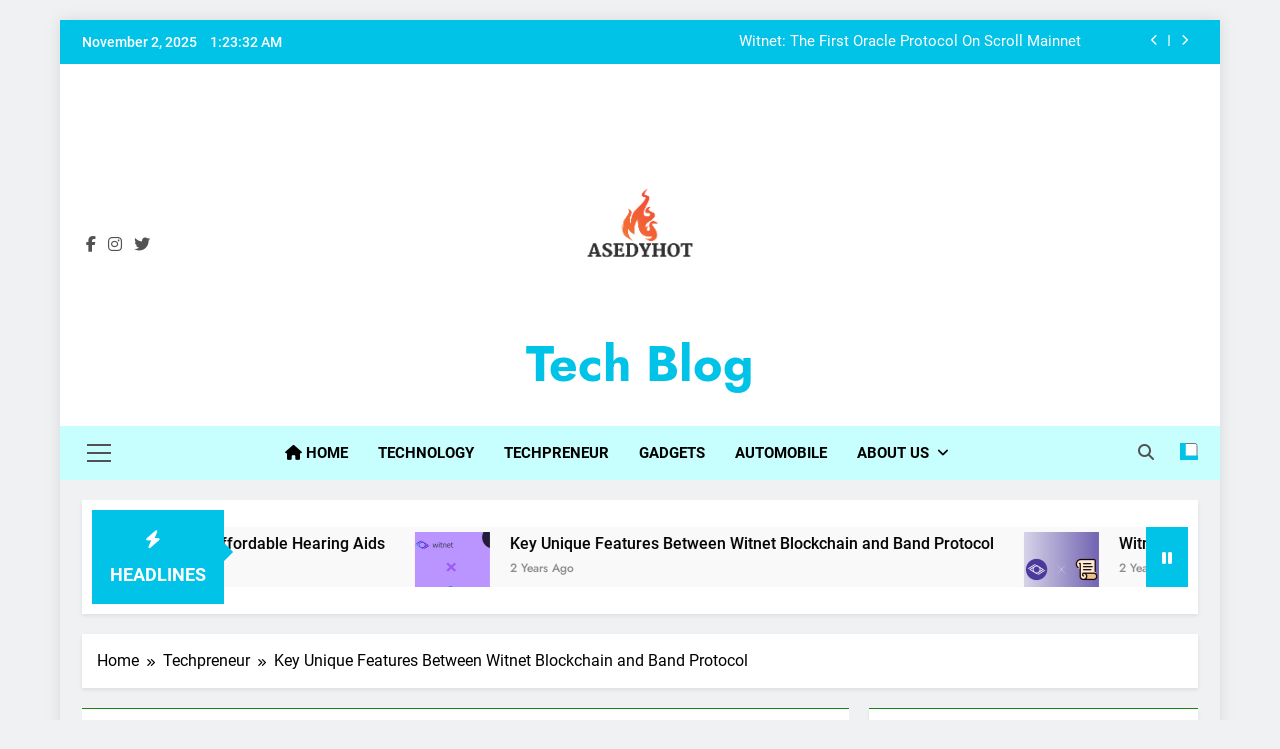

--- FILE ---
content_type: text/html; charset=UTF-8
request_url: https://asedeyhot.com/key-unique-features-between-witnet-blockchain-and-band-protocol/
body_size: 26308
content:
<!doctype html>
<html lang="en-US" prefix="og: https://ogp.me/ns#">
<head>
	<meta charset="UTF-8">
	<meta name="viewport" content="width=device-width, initial-scale=1">
	<link rel="profile" href="https://gmpg.org/xfn/11">
	
<style id="jetpack-boost-critical-css">@media all{@charset "UTF-8";.wp-block-categories{box-sizing:border-box}.wp-block-columns{align-items:normal!important;box-sizing:border-box;display:flex;flex-wrap:wrap!important}@media (min-width:782px){.wp-block-columns{flex-wrap:nowrap!important}}@media (max-width:781px){.wp-block-columns:not(.is-not-stacked-on-mobile)>.wp-block-column{flex-basis:100%!important}}@media (min-width:782px){.wp-block-columns:not(.is-not-stacked-on-mobile)>.wp-block-column{flex-basis:0;flex-grow:1}}:where(.wp-block-columns){margin-bottom:1.75em}.wp-block-column{flex-grow:1;min-width:0;overflow-wrap:break-word;word-break:break-word}.wp-block-group{box-sizing:border-box}.wp-block-latest-posts{box-sizing:border-box}.wp-block-latest-posts.wp-block-latest-posts__list{list-style:none;padding-left:0}.wp-block-latest-posts.wp-block-latest-posts__list li{clear:both}ul{box-sizing:border-box}.wp-block-search__button{margin-left:10px;word-break:normal}:where(.wp-block-search__button){border:1px solid #ccc;padding:6px 10px}.wp-block-search__inside-wrapper{display:flex;flex:auto;flex-wrap:nowrap;max-width:100%}.wp-block-search__label{width:100%}.wp-block-search__input{-webkit-appearance:initial;appearance:auto;border:1px solid #949494;flex-grow:1;margin-left:0;margin-right:0;min-width:3rem;padding:8px;text-decoration:unset!important}.screen-reader-text{clip:rect(1px,1px,1px,1px);word-wrap:normal!important;border:0;-webkit-clip-path:inset(50%);clip-path:inset(50%);height:1px;margin:-1px;overflow:hidden;padding:0;position:absolute;width:1px}:where(figure){margin:0 0 1em}}@media all{.fab,.fas{-moz-osx-font-smoothing:grayscale;-webkit-font-smoothing:antialiased;display:inline-block;font-style:normal;font-variant:normal;text-rendering:auto;line-height:1}.fa-angle-up:before{content:""}.fa-bolt:before{content:""}.fa-facebook-f:before{content:""}.fa-home:before{content:""}.fa-instagram:before{content:""}.fa-pause:before{content:""}.fa-search:before{content:""}.fa-times:before{content:""}.fa-twitter:before{content:""}@font-face{font-family:"Font Awesome 5 Brands";font-style:normal;font-weight:400;font-display:block}.fab{font-family:"Font Awesome 5 Brands"}@font-face{font-family:"Font Awesome 5 Free";font-style:normal;font-weight:400;font-display:block}.fab{font-weight:400}@font-face{font-family:"Font Awesome 5 Free";font-style:normal;font-weight:900;font-display:block}.fas{font-family:"Font Awesome 5 Free"}.fas{font-weight:900}}@media all{html{line-height:1.15;-webkit-text-size-adjust:100%}body{margin:0}main{display:block}h1{font-size:2em;margin:.67em 0}a{background-color:transparent}img{border-style:none}button,input,textarea{font-family:inherit;font-size:100%;line-height:1.15;margin:0}button,input{overflow:visible}button{text-transform:none}[type=submit],button{-webkit-appearance:button}textarea{overflow:auto}[type=checkbox]{box-sizing:border-box;padding:0}[type=search]{-webkit-appearance:textfield;outline-offset:-2px}[hidden]{display:none}*,::after,::before{box-sizing:inherit}html{box-sizing:border-box;scroll-behavior:smooth}body,button,input,textarea{color:var(--body-text-default-color);font-family:-apple-system,BlinkMacSystemFont,"Segoe UI",Roboto,Oxygen-Sans,Ubuntu,Cantarell,"Helvetica Neue",sans-serif;font-size:1rem;line-height:1.5}h1,h2,h3{clear:both}p{margin-bottom:1.5em}em,i{font-style:italic}body{background:#fff}ul{margin:0 0 1.5em .5em}ul{list-style:disc}li>ul{margin-bottom:0;margin-left:.2em}img{height:auto;max-width:100%}figure{margin:1em 0}a{color:#4169e1}button,input[type=submit]{border:1px solid;border-color:#ccc #ccc #bbb;border-radius:3px;background:#e6e6e6;color:rgba(0,0,0,.8);line-height:1;padding:.6em 1em .4em}input[type=search],textarea{color:#666;border:1px solid #ccc;border-radius:3px;padding:5px}textarea{width:100%}.main-navigation{display:block;width:100%}.main-navigation ul{display:none;list-style:none;margin:0;padding-left:0}.main-navigation ul ul{box-shadow:0 3px 3px rgba(0,0,0,.2);float:left;position:absolute;top:100%;left:-999em;z-index:99999}.main-navigation ul ul a{width:200px}.main-navigation li{position:relative}.main-navigation a{display:block;text-decoration:none}.menu-toggle{display:block}@media screen and (min-width:48.1em){.menu-toggle{display:none}.main-navigation ul{display:flex;flex-wrap:wrap}.site-header.layout--one .main-navigation ul{justify-content:center}}.post{margin:0 0 1.5em}.updated:not(.published){display:none}.widget{margin:0 0 1.5em}.custom-logo-link{display:inline-block}.screen-reader-text{border:0;clip:rect(1px,1px,1px,1px);clip-path:inset(50%);height:1px;margin:-1px;overflow:hidden;padding:0;position:absolute!important;width:1px;word-wrap:normal!important}}@media all{:root{--newsmatic-global-preset-color-1:#c2113c;--site-bk-color:#fbfbfb;--top-header-bk-color:#1b8415;--top-header-border-btm-c:#E8E8E8;--top-header-dt-color:#fff;--header-bk-color:#fff;--header-toggle-bk-color:#f3f3f3;--toggle-close-bk-color:#f3f3f3;--toggle-close-btn-color:#33333380;--menu-bk-color:#fff;--menu-border-top-color:#1b8415;--submenu-border-btm-color:#ebebeb;--ticker-inner-bk-color:#f9f9f9;--single-content-bk-color:#fff;--body-text-default-color:#404040;--white-text:#fff;--author-color:#333333;--meta-text-color:#8A8A8C;--post-title-color:#000000;--theme-color-red:#1B8415;--dark-bk-color:#000000;--inner-container-bk:#fff;--theme-block-top-border-color:linear-gradient(135deg,#485563 10%,#29323c 100%);--theme-block-top-border-height:1px;--mobile-menu-bk-color:#f8f8f8;--mobile-menu-border-btm-color:#e8e8e8;--horizontal-shadow-offset:0;--vertical-shadow-offset:2px;--blur-radius:4px;--spread-radus:0;--shadow-color:rgb(0 0 0/8%);--site-title-size:38px;--site-title-size-tab:38px;--site-title-size-mobile:38px;--site-title-family:"jost";--site-title-lineheight:42px;--site-title-lineheight-tab:38px;--site-title-lineheight-mobile:38px;--site-title-letterspacing:0;--site-title-letterspacing-tab:0;--site-title-letterspacing-mobile:0;--site-title-textdecoration:"none";--site-title-texttransform:"Capitalize";--site-title-weight:700;--block-title-family:"Roboto",sans-serif;--post-title-size:22px;--post-title-size-tab:20px;--post-title-size-mobile:19px;--post-title-family:"Roboto",sans-serif;--post-title-lineheight:27px;--post-title-lineheight-tab:27px;--post-title-lineheight-mobile:27px;--post-title-letterspacing:0;--post-title-letterspacing-tab:0;--post-title-letterspacing-mobile:0;--post-title-textdecoration:"none";--post-title-textdecoration-tab:"none";--post-title-textdecoration-mobile:"none";--post-title-texttransform:"lowercase";--post-title-texttransform-tab:"lowercase";--post-title-texttransform-mobile:"lowercase";--post-title-weight:500;--meta-size:14px;--meta-family:"jost",sans-serif;--meta-weight:500;--menu-size:15px;--menu-size-tab:16px;--menu-size-mobile:16px;--menu-family:"Roboto",sans-serif;--menu-lineheight:24px;--menu-lineheight-tab:24px;--menu-lineheight-mobile:22px;--menu-letterspacing:0;--menu-letterspacing-tab:0;--menu-letterspacing-mobile:0;--menu-textdecoration:"none";--menu-texttransform:uppercase;--menu-color:#000;--menu-weight:700;--menu-color-submenu:#000000;--submenu-size:15px;--submenu-size-tab:15px;--submenu-size-mobile:15px;--submenu-family:"Roboto",sans-serif;--submenu-lineheight:24px;--submenu-lineheight-tab:24px;--submenu-lineheight-mobile:22px;--submenu-weight:700;--submenu-letterspacing:0;--submenu-letterspacing-tab:0;--submenu-letterspacing-mobile:0;--submenu-textdecoration:"none";--submenu-texttransform:uppercase;--single-title-size:34px;--single-title-size-tab:32px;--single-title-size-mobile:30px;--single-title-family:"Roboto",sans-serif;--single-title-lineheight:34px;--single-title-lineheight-tab:32px;--single-title-lineheight-mobile:30px;--single-title-letterspacing:0;--single-title-letterspacing-tab:0;--single-title-letterspacing-mobile:0;--single-title-weight:600;--single-meta-size:14px;--single-meta-size-tab:14px;--single-meta-size-mobile:14px;--single-meta-family:"Jost",sans-serif;--single-meta-lineheight:24px;--single-meta-lineheight-tab:24px;--single-meta-lineheight-mobile:22px;--single-meta-weight:400;--breadcrumb-background-color:#ffffff;--breadcrumb-link-color:#000000;--breadcrumb-text-color:#000000;--move-to-top-color:#ffffff;--move-to-top-background-color:#1B8415;--move-to-top-font-size:20px;--move-to-top-font-size-tablet:16px;--move-to-top-font-size-smartphone:14px;--header-padding:35px;--header-padding-tablet:30px;--header-padding-smartphone:30px;--top-header-social-color:#525252;--sidebar-toggle-color:#000;--search-color:#000000}html{scroll-behavior:smooth}body{font-family:var(--block-title-family);scroll-behavior:smooth;font-size:16px;background:var(--site-bk-color)}figure{margin:0}.newsmatic-container{--bs-gutter-x:1.5rem;--bs-gutter-x:1.5rem;width:100%;padding-right:var(--bs-gutter-x,.75rem);padding-left:var(--bs-gutter-x,.75rem);margin-right:auto;margin-left:auto}.row{--bs-gutter-x:1.5rem;--bs-gutter-y:0;margin-top:calc(var(--bs-gutter-y)*-1);margin-right:calc(var(--bs-gutter-x)*-.5);margin-left:calc(var(--bs-gutter-x)*-.5)}article{overflow:hidden}@media (min-width:576px){.newsmatic-container{max-width:540px}}@media (min-width:676px){.newsmatic-container{max-width:620px}}@media (min-width:768px){.newsmatic-container{max-width:720px}}@media (min-width:868px){.newsmatic-container{max-width:820px}.newsmatic-container{padding-right:var(--bs-gutter-x,1rem);padding-left:var(--bs-gutter-x,1rem)}}@media (min-width:992px){.newsmatic-container{max-width:960px}}@media (min-width:1086px){.newsmatic-container{max-width:1060px}}@media (min-width:1200px){.newsmatic-container{max-width:1140px}}@media (min-width:1300px){.newsmatic-container{max-width:1240px}}@media (min-width:1400px){.newsmatic-container{max-width:1320px}}.post-categories{text-transform:uppercase;text-decoration:none;margin:0;padding-left:0}.post-categories a{text-decoration:none;color:var(--white-text);font-size:calc(var(--meta-size)*.86);font-family:var(--meta-family);box-sizing:border-box;vertical-align:middle;padding:3px 7px 2px;display:block}.post-title{color:var(--post-title-color);font-family:var(--post-title-family);line-height:var(--post-title-lineheight);letter-spacing:var(--post-title-letterspacing);text-decoration:var(--post-title-textdecoration);text-transform:var(--post-title-texttransform);font-weight:var(--post-title-weight)}#theme-content{padding:10px 0}.single #theme-content{background:0 0}#theme-content .row{display:flex}body.right-sidebar #theme-content .row .secondary-left-sidebar{flex:0 1 30%;margin-right:20px}body.right-sidebar #theme-content .row .secondary-sidebar{flex:0 1 30%;margin-left:20px}.widget_block h2{margin:0}body.right-sidebar #theme-content .row .primary-content{max-width:70%;flex:0 1 70%}header.site-header{padding-bottom:10px}.site-header.layout--default .top-header{background:var(--top-header-bk-color);border-bottom:1px solid var(--top-header-border-btm-c)}.site-header.layout--default .top-header .row{display:flex;align-items:center;min-height:40px;justify-content:space-between}.site-header.layout--default .top-date-time{flex:0 1 30%;font-family:var(--menu-family);font-size:14px;font-weight:500;color:var(--top-header-dt-color);align-items:center;line-height:14px}.site-header.layout--default .top-date-time .time{padding-left:10px}.top-ticker-news .ticker-item-wrap{visibility:hidden}.site-header.layout--default .top-ticker-news{flex:1 1 40%;height:44px;overflow:hidden}.site-header.layout--default .top-ticker-news ul{padding-left:0;position:relative}.site-header.layout--default .social-icons-wrap{flex:0 1 20%}.site-header.layout--default .social-icons-wrap .social-icon{color:var(--top-header-social-color);font-size:16px;font-weight:500;text-decoration:none;padding:0 4px}.site-header.layout--default .site-branding-section{background-color:var(--header-bk-color);padding:var(--header-padding) 0}.site-header.layout--default .main-header .site-title{margin:0;padding:0 5px;line-height:1}.site-header.layout--default .main-header .site-description{margin:0;padding:5px 5px 0}.site-header.layout--default .main-header .site-branding-section .row{display:flex;align-items:center;padding-top:5px;padding-bottom:5px}.site-header.layout--default .main-header .site-branding-section .site-branding{flex:0 1 55%;text-align:center}.site-header.layout--one .header-right-button-wrap{flex:0 1 25%;text-align:end;padding:0 5px}@media (max-width:320px){.site-header.layout--one .header-right-button-wrap{text-align:center}}.site-title a{text-decoration:none}.site-header.layout--default .menu-section{background-color:var(--menu-bk-color)}.site-header.layout--default .menu-section .row{height:auto;align-items:center;display:flex;border-top:3px solid var(--menu-border-top-color)}.site-header.layout--default .sidebar-toggle-wrap{flex:1;padding:0 5px}.site-header.layout--default nav.main-navigation{flex:1 1 90%;height:100%}.site-header.layout--default .search-wrap{flex:0 1 1%;padding:0 6px 0 20px;position:relative}.site-header.layout--default .search-wrap .search-trigger{background-color:transparent;border:none;color:var(--search-color);padding:0}.site-header.layout--default .search-form-wrap.hide{display:none}.site-header.layout--default .search-form-wrap{position:absolute;width:330px;height:auto;padding:15px 10px;background-color:var(--inner-container-bk);right:0;top:40px;border-top:3px solid var(--theme-color-red);z-index:999999;box-shadow:0 3px 5px 3px rgba(0,0,0,.2);-webkit-box-shadow:0 3px 5px 3px rgba(0,0,0,.2);-moz-box-shadow:0 3px 5px 3px rgba(0,0,0,.2)}.site-header.layout--default .search-form-wrap form{text-align:center}.site-header.layout--default .search-submit{border:none;background-color:var(--theme-color-red);color:var(--white-text);vertical-align:top;padding-bottom:10px;text-transform:uppercase}.newsmatic_sidetoggle_menu_burger{display:flex;align-items:center;flex-direction:column}.newsmatic_sidetoggle_menu_burger span{background-color:var(--sidebar-toggle-color);width:1.5em;height:.14em;margin:.19em 0;display:block;transform-origin:0 0}@media (max-width:450px){.site-header.layout--default .search-form-wrap{position:absolute;width:300px;height:auto;padding:10px 5px;right:-25px}.site-header.layout--default .search-submit{margin-top:5px}}@media (max-width:305px){.site-header.layout--default .search-form-wrap{width:200px}}.search-form-wrap form{display:flex}.search-form-wrap form label{width:100%;margin-right:10px;position:relative}.search-form-wrap form .search-field{width:100%;outline:0}@media (min-width:48.1em){.main-navigation .menu ul{display:flex;list-style:none;line-height:1.6;align-items:center;height:inherit;vertical-align:middle}.main-navigation ul.menu,.main-navigation>div{height:inherit;vertical-align:middle}.main-navigation .menu li{display:flex;align-items:center}.main-navigation .menu li a{position:relative;padding:15px 15px;transform-origin:0 0;color:var(--menu-color);font-family:var(--menu-family);font-weight:var(--menu-weight);font-size:var(--menu-size);line-height:var(--menu-lineheight);letter-spacing:var(--menu-letterspacing);text-transform:var(--menu-texttransform);text-decoration:var(--menu-textdecoration)}.main-navigation ul.menu ul{background-color:var(--inner-container-bk);display:block;left:-999em;margin:0;position:absolute;box-shadow:rgb(0 0 0/8%) 0 2px 3px -1px,rgb(0 0 0/6%) 0 4px 11px -2px;z-index:110;padding:5px 0;display:initial;box-shadow:0 9px 17px -10px rgb(0 0 0/58%);-webkit-box-shadow:0 9px 17px -10px rgb(0 0 0/58%);-moz-box-shadow:0 9px 17px -10px rgba(0,0,0,.58)}.main-navigation ul.menu ul li{float:none;border-top:0;position:relative;padding:0 15px}.main-navigation ul.menu ul.sub-menu>li:last-child>a{border-bottom:none}.main-navigation ul.menu ul li a{font-size:15px;min-width:200px;width:100%;color:var(--menu-color-submenu);border-bottom:1px solid var(--submenu-border-btm-color);font-family:var(--submenu-family);font-weight:var(--submenu-weight);font-size:var(--submenu-size);line-height:var(--submenu-lineheight);letter-spacing:var(--submenu-letterspacing);text-transform:var(--submenu-texttransform);text-decoration:var(--submenu-textdecoration)}.main-navigation ul.menu ul li a:after{color:var(--menu-color)}.main-navigation .menu>li li a{float:none;display:block;padding:12px 0;text-decoration:none}.main-navigation ul.menu li.menu-item-has-children>a:after{display:inline-block;font-family:"Font Awesome 5 Free";content:"";font-style:normal;font-size:calc(var(--menu-size)*.9);font-weight:900;line-height:var(--menu-lineheight);margin-left:8px}}@media (max-width:940px){.main-navigation .menu li a{font-size:var(--menu-size-tab);line-height:var(--menu-lineheight-tab);letter-spacing:var(--menu-letterspacing-tab)}.main-navigation ul.menu ul li a{font-size:var(--submenu-size-tab);line-height:var(--submenu-lineheight-tab);letter-spacing:var(--submenu-letterspacing-tab)}}#newsmatic_menu_burger span{background-color:#525252}@media (max-width:769px){.site-header.layout--default .top-date-time{display:none}.site-header.layout--default .top-ticker-news{flex:1;padding:0 15px}.site-header.layout--default .social-icons-wrap{flex:1}.site-header.layout--default .main-header .site-branding-section .row{flex-direction:column;align-items:center}.site-header.layout--default .main-header .site-branding-section .site-branding{padding:20px 5px;text-align:center}#newsmatic_menu_burger{display:flex;align-items:center;flex-direction:column}#newsmatic_menu_burger span{width:1.5em;height:.15em;margin:.2em 0;display:block;transform-origin:0 0}.sidebar-toggle-wrap{display:none;flex:0}button.menu-toggle{background-color:transparent;display:flex;align-items:center;border:none;border-radius:3px;background:0 0;color:rgba(0,0,0,.8);line-height:1;padding:.3em .5em}.menu_txt{display:block;color:var(--theme-color-red);padding-left:10px;float:none;font-weight:600;font-size:18px;text-transform:uppercase}nav.main-navigation ul.menu{background-color:var(--mobile-menu-bk-color);z-index:10;position:absolute;width:100%;left:0;padding:10px 30px}nav.main-navigation ul.menu li{float:none;border-top:0;position:relative;border-bottom:1px solid var(--mobile-menu-border-btm-color)}nav.main-navigation ul.menu li:last-child{border-bottom:none}nav.main-navigation ul.menu li a{font-size:var(--menu-size-mobile);font-weight:var(--menu-weight);letter-spacing:var(--menu-letterspacing-mobile);color:var(--menu-color);font-family:var(--menu-family);float:none;display:block;padding:9px 0;text-decoration:var(--menu-textdecoration-mobile)}.main-navigation .menu li a{font-size:var(--menu-size-mobile);line-height:var(--menu-lineheight-mobile);letter-spacing:var(--menu-letterspacing-mobile)}.main-navigation ul.menu ul li a{font-size:var(--submenu-size-mobile);line-height:var(--submenu-lineheight-mobile);letter-spacing:var(--submenu-letterspacing-mobile)}.main-navigation .menu li a{font-size:var(--menu-size-mobile);line-height:var(--menu-lineheight-mobile);letter-spacing:var(--menu-letterspacing-mobile)}}.site-branding .site-title a{font-size:var(--site-title-size);line-height:var(--site-title-lineheight);letter-spacing:var(--site-title-letterspacing);text-decoration:var(--site-title-textdecoration);text-transform:var(--site-title-texttransform);font-weight:var(--site-title-weight);font-family:var(--site-title-family)}.sidebar-toggle{position:fixed;z-index:99999;left:0;top:0;width:80vw;max-width:370px;height:100vh;visibility:hidden;content-visibility:auto;transform:translate3d(-100%,0,0)}.sidebar-toggle-close{float:right;background:var(--toggle-close-bk-color);padding:10px 15px;color:var(--toggle-close-btn-color);width:100%;text-align:center;-webkit-box-shadow:0 3px 5px 0 rgb(0 1 1/10%);box-shadow:0 3px 5px 0 rgb(0 1 1/10%)}.sidebar-toggle .newsmatic-container{padding:5px 25px;height:100%;overflow-x:hidden;overflow-y:auto;box-shadow:0 0 48px rgb(34 96 191/24%);background-color:var(--header-toggle-bk-color)}.site-header.layout--default .menu-section .sidebar-toggle .row{height:initial;align-items:initial;display:initial}.sidebar-toggle .newsmatic-container::-webkit-scrollbar{width:4px}.menu-section .newsmatic-container .row{position:relative}.ticker-item-wrap .post-date time{font-size:12px;font-family:var(--meta-family);color:var(--meta-text-color);font-weight:var(--meta-weight);text-decoration:none;text-transform:capitalize}.ticker-item-wrap .post-date a{text-decoration:none}.ticker-news-wrap span.icon{margin-right:10px}.newsmatic-ticker-box{height:auto;overflow:hidden;flex:1 1 85%}.ticker-news-wrap{margin:10px 0;padding:10px;background-color:var(--inner-container-bk)}.ticker-item-wrap{list-style:none;margin:0}.ticker-item-wrap .feature_image img{display:block}.ticker_label_title{position:relative}.ticker-news-wrap.layout--two .ticker_label_title{font-size:18px;font-weight:500;text-transform:uppercase;background-color:var(--theme-color-red);color:var(--white-text);text-align:center;padding:12px;margin-right:0;line-height:35px;min-height:60px;flex:0 0 12%;font-weight:600;position:relative}.ticker-news-wrap.layout--two .ticker_label_title:after{content:"";position:absolute;top:34%;right:-9px;border-width:10px 0 10px 10px;border-style:solid;z-index:9;border-color:transparent transparent transparent var(--theme-color-red)}.ticker-news-wrap.layout--two{width:100%;height:auto;display:flex;align-items:center}.ticker-news-wrap.layout--two .ticker-item{position:relative;float:left;clear:none;display:inline-block}.ticker-news-wrap.layout--two .newsmatic-ticker-box{background-color:var(--ticker-inner-bk-color);padding:5px 0;max-height:61px}.ticker-news-wrap.layout--two .newsmatic-ticker-box ul li{float:left;align-items:flex-start;display:flex!important;margin-right:30px}.ticker-news-wrap.layout--two .ticker-item .feature_image{max-width:75px;height:50px;margin-right:20px}.ticker-news-wrap.layout--two .title-wrap{display:flex;flex-direction:column}.ticker-news-wrap.layout--two .ticker-item h2.post-title{font-size:calc(var(--post-title-size)*.73);font-family:var(--post-title-family);margin-bottom:2px;margin-top:2px;display:inline-block;float:left}.ticker-news-wrap.layout--two .ticker-item h2.post-title a{color:inherit;text-decoration:none;font-weight:inherit;overflow:hidden;text-overflow:ellipsis;display:-webkit-box;-webkit-line-clamp:2;-webkit-box-orient:vertical}.ticker-news-wrap.layout--two .newsmatic-ticker-controls button{background-color:var(--theme-color-red);border:none;height:60px;border-radius:0}.ticker-news-wrap.layout--two .newsmatic-ticker-controls button i{color:var(--white-text)}ul.post-categories li{display:inline-block;margin:5px 2px 0 0}.secondary-sidebar .widget,.sidebar-toggle .widget{position:relative}.newsmatic_site_block_border_top #theme-content .primary-content:before,.newsmatic_site_block_border_top .post-inner:before,.newsmatic_site_block_border_top .secondary-sidebar .widget:before,.newsmatic_site_block_border_top .sidebar-toggle .widget:before{content:"";height:var(--theme-block-top-border-height);background:var(--theme-block-top-border-color);display:block;position:absolute;top:0;width:100%;left:0;margin-top:calc(var(--theme-block-top-border-height)*-1)}.single.newsmatic_site_block_border_top #theme-content .primary-content:before{content:none}.secondary-sidebar .widget{margin-bottom:20px;position:relative}.newsmatic_site_block_border_top .secondary-sidebar .widget,.newsmatic_site_block_border_top .sidebar-toggle .widget{margin-top:calc(var(--theme-block-top-border-height) + 20px)}.newsmatic_site_block_border_top #theme-content .primary-content,.newsmatic_site_block_border_top .secondary-sidebar .widget:first-child,.newsmatic_site_block_border_top .sidebar-toggle .widget:first-child{margin-top:var(--theme-block-top-border-height)}.post-title a{color:inherit;text-decoration:none;line-height:initial}.widget ul,.widget.widget_block ul{margin:0;padding:0}.widget .wp-block-latest-posts.wp-block-latest-posts__list{padding-left:5px}.widget ul li{border-bottom:1px solid #8a8a8c2e;padding:9px 0 9px 14px;font-size:calc(var(--post-title-size)*.68);font-family:var(--post-title-family);list-style:none;position:relative}.widget ul li:before{content:"";font-family:"Font Awesome 5 Free";color:var(--theme-color-red);font-weight:900;position:absolute;left:0;opacity:.8}.widget ul li:last-child{border-bottom:none;padding-bottom:0}.widget ul li a{color:var(--post-title-color);text-decoration:none;line-height:initial;font-weight:400}.widget_search{background-color:var(--inner-container-bk);padding:10px 15px 15px}.secondary-sidebar .widget_search label{font-weight:600;font-size:18px;padding-bottom:7px;display:inline-block;vertical-align:middle}.wp-block-search__button{background-color:var(--theme-color-red);color:var(--white-text);border:none;text-transform:uppercase;font-size:15px;line-height:17px;padding:5px 12px;padding-bottom:4px;vertical-align:middle}.widget{background-color:var(--inner-container-bk);padding:15px}.single #theme-content .row .primary-content{background:0 0}.single .row .secondary-sidebar{flex:0 1 30%}.single .post-inner{padding:20px;background:var(--single-content-bk-color)}.single h1.entry-title{color:var(--post-title-color);font-family:var(--single-title-family);font-size:var(--single-title-size);font-weight:var(--single-title-weight);margin:15px 0;line-height:var(--single-title-lineheight);letter-spacing:var(--single-title-letterspacing)}.single .entry-header .post-categories li{background-color:var(--theme-color-red);border-radius:3px;line-height:var(--single-meta-lineheight);font-weight:var(--single-meta-weight);font-family:var(--single-meta-family);margin:0 5px 5px 0}.single .entry-header .post-categories li a{font-size:calc(var(--single-meta-size)*.85);font-family:var(--single-meta-family)}.single .entry-header .entry-meta{color:var(--meta-text-color);margin-bottom:20px}.single .entry-header .entry-meta>span{margin-right:8px;font-size:var(--single-meta-size)}.single .entry-header .entry-meta a,.single .entry-header .entry-meta span{color:var(--meta-text-color);text-decoration:initial;font-family:var(--single-meta-family);text-transform:capitalize}.single .author a{color:var(--author-color)}.single .entry-header .author:before{content:"";font-family:"Font Awesome 5 Free";font-weight:900;padding-right:7px;font-size:var(--single-meta-size);display:inline-block;color:var(--meta-text-color)}.single .entry-header .post-date:before{content:"";font-family:"Font Awesome 5 Free";padding-right:5px;margin-left:5px}.single .post-comment:before{margin:0 5px;content:"";font-family:"Font Awesome 5 Free";padding:0 2px 0 7px;margin-left:0;font-size:var(--single-meta-size);font-weight:500}.single .post-inner .entry-content h3{line-height:initial}.read-time:before{margin:0 5px;content:"";font-family:"Font Awesome 5 Free";padding:0 2px 0 7px;margin-left:0;font-size:12px;font-weight:900;margin-left:3px}.comment-form>*{width:100%}.comment-form p{margin:0 0 20px;color:#777}.comment-form .form-submit input{padding:15px 20px;vertical-align:middle;font-size:13px;text-transform:uppercase;margin-top:10px;font-family:var(--post-title-family);font-weight:700;letter-spacing:.03em;color:var(--white-text);background-color:var(--dark-bk-color);border:none}.single #theme-content .widget{background:var(--single-content-bk-color)}#theme-content .primary-content,#theme-content .widget{position:relative}.widget .wp-block-search__input{width:100%}.newsmatic-title-two .post-title a,.newsmatic-title-two .widget_block ul li a{display:inline}body.right-sidebar #theme-content .secondary-left-sidebar{display:none}.ticker-item-wrap .post-date a{text-decoration:none}body.single #theme-content .row .primary-content .post-thumbnail img{height:auto;width:auto;object-fit:cover;display:block}body.single article a{text-decoration:none}.newsmatic-breadcrumb-wrap{width:100%;background:var(--breadcrumb-background-color);margin-bottom:20px;padding:15px}.newsmatic-breadcrumb-wrap ul{margin:0;padding:0;list-style:none;text-decoration:none}.newsmatic-breadcrumb-wrap ul li a{color:inherit;text-decoration:none}.newsmatic-breadcrumb-wrap ul li,.newsmatic-breadcrumb-wrap ul li a,.newsmatic-breadcrumb-wrap ul li a span{display:inline-block;color:var(--breadcrumb-link-color)}.newsmatic-breadcrumb-wrap ul li span{color:var(--breadcrumb-text-color)}.newsmatic-breadcrumb-wrap ul li a:after{color:var(--breadcrumb-link-color);position:relative;margin:0 5px;content:"";font-family:"Font Awesome 5 Free";padding-left:7px;padding-right:2px;margin-left:0;font-size:.6rem;font-weight:900}.newsmatic-breadcrumb-wrap a{color:inherit;text-decoration:none}body.site-boxed--layout #page{margin:20px 60px;box-shadow:0 0 15px rgb(0 0 0/10%);position:relative}@media (max-width:1025px){body.site-boxed--layout #page{margin:15px 30px}}@media (max-width:1025px){body.site-boxed--layout #page{margin:15px 20px}}.site-header.layout--default .mode_toggle_wrap{flex:0 1 2.5%;padding-left:20px}.mode_toggle{display:block;--size:1.1rem;appearance:none;outline:0;margin-bottom:3px;width:var(--size);height:var(--size);box-shadow:inset calc(var(--size)*.33) calc(var(--size)*-.25) 0;border-radius:999px;color:var(--theme-color-red)}.mode_toggle{z-index:1}#newsmatic-scroll-to-top{position:fixed;bottom:5px;right:5px;padding:8px 20px;z-index:999999999;display:none;font-size:var(--move-to-top-font-size);color:var(--move-to-top-color);background-color:var(--move-to-top-background-color)}@media (max-width:940px){#newsmatic-scroll-to-top{font-size:var(--move-to-top-font-size-tablet)}}@media (max-width:610px){#newsmatic-scroll-to-top{font-size:var(--move-to-top-font-size-smartphone)}}#newsmatic-scroll-to-top.align--right{right:5px}#newsmatic-scroll-to-top span,#newsmatic-scroll-to-top span i{font-style:inherit}.single.sidebar-sticky #theme-content .row .secondary-sidebar{z-index:1}.single.sidebar-sticky #theme-content .primary-content{z-index:2}.single.sidebar-sticky #theme-content .row .secondary-sidebar aside{position:relative;z-index:999}.sidebar-sticky .primary-content,.sidebar-sticky .secondary-left-sidebar,.sidebar-sticky .secondary-sidebar{position:-webkit-sticky!important;position:sticky!important;top:0;align-self:flex-start}@media (max-width:1026px){.sidebar-sticky .primary-content,.sidebar-sticky .secondary-left-sidebar,.sidebar-sticky .secondary-sidebar{position:initial!important}}button,input[type=submit]{background-color:var(--theme-color-red);color:var(--white-text)}#theme-content .primary-content,.newsmatic-breadcrumb-wrap,.post-inner,.secondary-sidebar .widget,.sidebar-toggle .widget,.ticker-news-wrap{box-shadow:var(--horizontal-shadow-offset) var(--vertical-shadow-offset) var(--blur-radius) var(--spread-radus) var(--shadow-color);-webkit-box-shadow:var(--horizontal-shadow-offset) var(--vertical-shadow-offset) var(--blur-radius) var(--spread-radus) var(--shadow-color);-moz-box-shadow:var(--horizontal-shadow-offset) var(--vertical-shadow-offset) var(--blur-radius) var(--spread-radus) var(--shadow-color)}.single.single-post #theme-content .primary-content{box-shadow:none}}@media all{@media (max-width:1030px){.sidebar-sticky #theme-content .row .secondary-sidebar{z-index:initial}.sidebar-sticky .primary-content,.sidebar-sticky .secondary-left-sidebar,.sidebar-sticky .secondary-sidebar{position:initial}}@media (max-width:1025px){body #theme-content .row{flex-direction:column}body #theme-content .row .primary-content{order:1;margin-bottom:20px}body #theme-content .row .secondary-left-sidebar{order:2;margin:0;margin-bottom:20px}body #theme-content .row .secondary-sidebar{order:3;margin:0}#theme-content .secondary-sidebar{width:100%}.ticker-news-wrap span.icon{display:none}}@media (max-width:940px){.right-sidebar #theme-content .row{flex-direction:column}#theme-content .row .primary-content{order:1;margin-bottom:20px}#theme-content .row .secondary-left-sidebar{order:2;margin:0}#theme-content .row .secondary-sidebar{order:3;margin:0}body.right-sidebar #theme-content .row .primary-content{max-width:100%}.post-title{line-height:var(--post-title-lineheight-tab);letter-spacing:var(--post-title-letterspacing-tab);text-decoration:var(--post-title-textdecoration-tab);text-transform:var(--post-title-texttransform-tab)}body h2.post-title{font-size:var(--post-title-size-tab)}.site-branding .site-title a{font-size:var(--site-title-size-tab);line-height:var(--site-title-lineheight-tab);letter-spacing:var(--site-title-letterspacing-tab)}.single h1.entry-title{font-size:var(--single-title-size-tab);line-height:var(--single-title-lineheight-tab);letter-spacing:var(--single-title-letterspacing-tab)}.single .entry-header .post-categories li{line-height:var(--single-meta-lineheight-tab);font-weight:var(--single-meta-weight-tab)}.single .entry-header .post-categories li a{font-size:var(--single-meta-size-tab)}.single .entry-meta>span{font-size:var(--single-meta-size-tab)}.single .entry-meta>span{font-size:var(--single-meta-size-tab)}body.right-sidebar #theme-content .row .secondary-left-sidebar,body.right-sidebar #theme-content .row .secondary-sidebar{margin:0}}@media (max-width:768px){.site-header.layout--default .site-branding-section{padding:var(--header-padding-tablet) 0}.main-navigation ul ul{box-shadow:none}}@media (max-width:610px){.site-branding .site-title a{font-size:var(--site-title-size-mobile);line-height:var(--site-title-lineheight-mobile);letter-spacing:var(--site-title-letterspacing-mobile)}.post-title{line-height:var(--post-title-lineheight-mobile);letter-spacing:var(--post-title-letterspacing-mobile);text-decoration:var(--post-title-textdecoration-mobile);text-transform:var(--post-title-texttransform-mobile)}.single h1.entry-title{font-size:var(--single-title-size-mobile);line-height:var(--single-title-lineheight-mobile);letter-spacing:var(--single-title-letterspacing-mobile)}.single .entry-header .post-categories li{line-height:var(--single-meta-lineheight-mobile);font-weight:var(--single-meta-weight-mobile)}.single .entry-header .post-categories li a{font-size:var(--single-meta-size-mobile)}.single .entry-meta>span{font-size:var(--single-meta-size-mobile)}.single .entry-meta>span{font-size:var(--single-meta-size-mobile)}body h2.post-title{font-size:var(--post-title-size-mobile)}.site-header.layout--default .site-branding-section{padding:var(--header-padding-smartphone) 0}.ticker-news-wrap .newsmatic-ticker-controls{display:none}}}@media all{@charset "UTF-8";#jp-relatedposts{clear:both;display:none;margin:1em 0;padding-top:1em;position:relative}.jp-relatedposts:after{clear:both;content:"";display:block}#jp-relatedposts h3.jp-relatedposts-headline{display:inline-block;float:left;font-family:inherit;font-size:9pt;font-weight:700;margin:0 0 1em}#jp-relatedposts h3.jp-relatedposts-headline em:before{border-top:1px solid #dcdcde;border-top:1px solid rgba(0,0,0,.2);content:"";display:block;margin-bottom:1em;min-width:30px;width:100%}#jp-relatedposts h3.jp-relatedposts-headline em{font-style:normal;font-weight:700}.screen-reader-text{clip:rect(1px,1px,1px,1px);word-wrap:normal!important;border:0;-webkit-clip-path:inset(50%);clip-path:inset(50%);height:1px;margin:-1px;overflow:hidden;padding:0;position:absolute!important;width:1px}}</style>	<style>img:is([sizes="auto" i], [sizes^="auto," i]) { contain-intrinsic-size: 3000px 1500px }</style>
	
<!-- Search Engine Optimization by Rank Math - https://rankmath.com/ -->
<title>Key Unique Features Between Witnet Blockchain and Band Protocol - Tech Blog</title>
<meta name="description" content="This article will spell out Key Unique Features Between Witnet Blockchain and Band ProtocolBand Protocol allows data from the real world to interact with"/>
<meta name="robots" content="index, follow, max-snippet:-1, max-video-preview:-1, max-image-preview:large"/>
<link rel="canonical" href="https://asedeyhot.com/key-unique-features-between-witnet-blockchain-and-band-protocol/" />
<meta property="og:locale" content="en_US" />
<meta property="og:type" content="article" />
<meta property="og:title" content="Key Unique Features Between Witnet Blockchain and Band Protocol - Tech Blog" />
<meta property="og:description" content="This article will spell out Key Unique Features Between Witnet Blockchain and Band ProtocolBand Protocol allows data from the real world to interact with" />
<meta property="og:url" content="https://asedeyhot.com/key-unique-features-between-witnet-blockchain-and-band-protocol/" />
<meta property="og:site_name" content="Asedeyhot Tech Blog" />
<meta property="article:section" content="Techpreneur" />
<meta property="og:image" content="https://i0.wp.com/asedeyhot.com/wp-content/uploads/2023/10/witnet-x-band.png" />
<meta property="og:image:secure_url" content="https://i0.wp.com/asedeyhot.com/wp-content/uploads/2023/10/witnet-x-band.png" />
<meta property="og:image:width" content="940" />
<meta property="og:image:height" content="788" />
<meta property="og:image:alt" content="Key Unique Features Between Witnet Blockchain and Band Protocol" />
<meta property="og:image:type" content="image/png" />
<meta property="article:published_time" content="2023-10-28T18:54:54+00:00" />
<meta name="twitter:card" content="summary_large_image" />
<meta name="twitter:title" content="Key Unique Features Between Witnet Blockchain and Band Protocol - Tech Blog" />
<meta name="twitter:description" content="This article will spell out Key Unique Features Between Witnet Blockchain and Band ProtocolBand Protocol allows data from the real world to interact with" />
<meta name="twitter:image" content="https://i0.wp.com/asedeyhot.com/wp-content/uploads/2023/10/witnet-x-band.png" />
<meta name="twitter:label1" content="Written by" />
<meta name="twitter:data1" content="asedeyhot" />
<meta name="twitter:label2" content="Time to read" />
<meta name="twitter:data2" content="3 minutes" />
<script data-jetpack-boost="ignore" data-jetpack-boost="ignore" type="application/ld+json" class="rank-math-schema">{"@context":"https://schema.org","@graph":[{"@type":["Organization","Person"],"@id":"https://asedeyhot.com/#person","name":"asedeyhot","url":"https://asedeyhot.com","logo":{"@type":"ImageObject","@id":"https://asedeyhot.com/#logo","url":"https://i0.wp.com/asedeyhot.com/wp-content/uploads/2023/05/cropped-ASEDEYHOT-1.png?resize=150%2C150&amp;ssl=1","contentUrl":"https://i0.wp.com/asedeyhot.com/wp-content/uploads/2023/05/cropped-ASEDEYHOT-1.png?resize=150%2C150&amp;ssl=1","caption":"Asedeyhot Tech Blog","inLanguage":"en-US"},"image":{"@id":"https://asedeyhot.com/#logo"}},{"@type":"WebSite","@id":"https://asedeyhot.com/#website","url":"https://asedeyhot.com","name":"Asedeyhot Tech Blog","publisher":{"@id":"https://asedeyhot.com/#person"},"inLanguage":"en-US"},{"@type":"ImageObject","@id":"https://i0.wp.com/asedeyhot.com/wp-content/uploads/2023/10/witnet-x-band.png?fit=940%2C788&amp;ssl=1","url":"https://i0.wp.com/asedeyhot.com/wp-content/uploads/2023/10/witnet-x-band.png?fit=940%2C788&amp;ssl=1","width":"940","height":"788","caption":"Key Unique Features Between Witnet Blockchain and Band Protocol","inLanguage":"en-US"},{"@type":"WebPage","@id":"https://asedeyhot.com/key-unique-features-between-witnet-blockchain-and-band-protocol/#webpage","url":"https://asedeyhot.com/key-unique-features-between-witnet-blockchain-and-band-protocol/","name":"Key Unique Features Between Witnet Blockchain and Band Protocol - Tech Blog","datePublished":"2023-10-28T18:54:54+00:00","dateModified":"2023-10-28T18:54:54+00:00","isPartOf":{"@id":"https://asedeyhot.com/#website"},"primaryImageOfPage":{"@id":"https://i0.wp.com/asedeyhot.com/wp-content/uploads/2023/10/witnet-x-band.png?fit=940%2C788&amp;ssl=1"},"inLanguage":"en-US"},{"@type":"Person","@id":"https://asedeyhot.com/author/asedeyhot/","name":"asedeyhot","url":"https://asedeyhot.com/author/asedeyhot/","image":{"@type":"ImageObject","@id":"https://secure.gravatar.com/avatar/a8b6caf4e2848058e84dd35f57370a28f7016800e15706e5f7e02b9d4615b1ae?s=96&amp;d=mm&amp;r=g","url":"https://secure.gravatar.com/avatar/a8b6caf4e2848058e84dd35f57370a28f7016800e15706e5f7e02b9d4615b1ae?s=96&amp;d=mm&amp;r=g","caption":"asedeyhot","inLanguage":"en-US"},"sameAs":["https://asedeyhot.com"]},{"@type":"BlogPosting","headline":"Key Unique Features Between Witnet Blockchain and Band Protocol - Tech Blog","keywords":"Witnet Blockchain","datePublished":"2023-10-28T18:54:54+00:00","dateModified":"2023-10-28T18:54:54+00:00","articleSection":"Techpreneur","author":{"@id":"https://asedeyhot.com/author/asedeyhot/","name":"asedeyhot"},"publisher":{"@id":"https://asedeyhot.com/#person"},"description":"This article will spell out Key Unique Features Between Witnet Blockchain and Band ProtocolBand Protocol allows data from the real world to interact with","name":"Key Unique Features Between Witnet Blockchain and Band Protocol - Tech Blog","@id":"https://asedeyhot.com/key-unique-features-between-witnet-blockchain-and-band-protocol/#richSnippet","isPartOf":{"@id":"https://asedeyhot.com/key-unique-features-between-witnet-blockchain-and-band-protocol/#webpage"},"image":{"@id":"https://i0.wp.com/asedeyhot.com/wp-content/uploads/2023/10/witnet-x-band.png?fit=940%2C788&amp;ssl=1"},"inLanguage":"en-US","mainEntityOfPage":{"@id":"https://asedeyhot.com/key-unique-features-between-witnet-blockchain-and-band-protocol/#webpage"}}]}</script>
<!-- /Rank Math WordPress SEO plugin -->

<link rel='dns-prefetch' href='//www.googletagmanager.com' />
<link rel='dns-prefetch' href='//stats.wp.com' />
<link rel='dns-prefetch' href='//pagead2.googlesyndication.com' />
<link rel='preconnect' href='//i0.wp.com' />
<link rel='preconnect' href='//c0.wp.com' />
<link rel="alternate" type="application/rss+xml" title="Tech Blog &raquo; Feed" href="https://asedeyhot.com/feed/" />
<link rel="alternate" type="application/rss+xml" title="Tech Blog &raquo; Comments Feed" href="https://asedeyhot.com/comments/feed/" />
<link rel="alternate" type="application/rss+xml" title="Tech Blog &raquo; Key Unique Features Between Witnet Blockchain and Band Protocol Comments Feed" href="https://asedeyhot.com/key-unique-features-between-witnet-blockchain-and-band-protocol/feed/" />

<noscript><link rel='stylesheet' id='jetpack_related-posts-css' href='https://c0.wp.com/p/jetpack/15.1.1/modules/related-posts/related-posts.css' media='all' />
</noscript><link rel='stylesheet' id='jetpack_related-posts-css' href='https://c0.wp.com/p/jetpack/15.1.1/modules/related-posts/related-posts.css' media="not all" data-media="all" onload="this.media=this.dataset.media; delete this.dataset.media; this.removeAttribute( 'onload' );" />
<style id='wp-emoji-styles-inline-css'>

	img.wp-smiley, img.emoji {
		display: inline !important;
		border: none !important;
		box-shadow: none !important;
		height: 1em !important;
		width: 1em !important;
		margin: 0 0.07em !important;
		vertical-align: -0.1em !important;
		background: none !important;
		padding: 0 !important;
	}
</style>
<noscript><link rel='stylesheet' id='wp-block-library-css' href='https://asedeyhot.com/wp-content/plugins/gutenberg/build/block-library/style.css?ver=21.9.0' media='all' />
</noscript><link rel='stylesheet' id='wp-block-library-css' href='https://asedeyhot.com/wp-content/plugins/gutenberg/build/block-library/style.css?ver=21.9.0' media="not all" data-media="all" onload="this.media=this.dataset.media; delete this.dataset.media; this.removeAttribute( 'onload' );" />
<style id='classic-theme-styles-inline-css'>
/*! This file is auto-generated */
.wp-block-button__link{color:#fff;background-color:#32373c;border-radius:9999px;box-shadow:none;text-decoration:none;padding:calc(.667em + 2px) calc(1.333em + 2px);font-size:1.125em}.wp-block-file__button{background:#32373c;color:#fff;text-decoration:none}
</style>
<style id='ctc-term-title-style-inline-css'>
.ctc-block-controls-dropdown .components-base-control__field{margin:0 !important}

</style>
<style id='ctc-copy-button-style-inline-css'>
.wp-block-ctc-copy-button{font-size:14px;line-height:normal;padding:8px 16px;border-width:1px;border-style:solid;border-color:inherit;border-radius:4px;cursor:pointer;display:inline-block}.ctc-copy-button-textarea{display:none !important}
</style>
<style id='ctc-copy-icon-style-inline-css'>
.wp-block-ctc-copy-icon .ctc-block-copy-icon{background:rgba(0,0,0,0);padding:0;margin:0;position:relative;cursor:pointer}.wp-block-ctc-copy-icon .ctc-block-copy-icon .check-icon{display:none}.wp-block-ctc-copy-icon .ctc-block-copy-icon svg{height:1em;width:1em}.wp-block-ctc-copy-icon .ctc-block-copy-icon::after{position:absolute;content:attr(aria-label);padding:.5em .75em;right:100%;color:#fff;background:#24292f;font-size:11px;border-radius:6px;line-height:1;right:100%;bottom:50%;margin-right:6px;-webkit-transform:translateY(50%);transform:translateY(50%)}.wp-block-ctc-copy-icon .ctc-block-copy-icon::before{content:"";top:50%;bottom:50%;left:-7px;margin-top:-6px;border:6px solid rgba(0,0,0,0);border-left-color:#24292f;position:absolute}.wp-block-ctc-copy-icon .ctc-block-copy-icon::after,.wp-block-ctc-copy-icon .ctc-block-copy-icon::before{opacity:0;visibility:hidden;-webkit-transition:opacity .2s ease-in-out,visibility .2s ease-in-out;transition:opacity .2s ease-in-out,visibility .2s ease-in-out}.wp-block-ctc-copy-icon .ctc-block-copy-icon.copied::after,.wp-block-ctc-copy-icon .ctc-block-copy-icon.copied::before{opacity:1;visibility:visible;-webkit-transition:opacity .2s ease-in-out,visibility .2s ease-in-out;transition:opacity .2s ease-in-out,visibility .2s ease-in-out}.wp-block-ctc-copy-icon .ctc-block-copy-icon.copied .check-icon{display:inline-block}.wp-block-ctc-copy-icon .ctc-block-copy-icon.copied .copy-icon{display:none !important}.ctc-copy-icon-textarea{display:none !important}
</style>
<style id='ctc-social-share-style-inline-css'>
.wp-block-ctc-social-share{display:-webkit-box;display:-ms-flexbox;display:flex;-webkit-box-align:center;-ms-flex-align:center;align-items:center;gap:8px}.wp-block-ctc-social-share svg{height:16px;width:16px}.wp-block-ctc-social-share a{display:-webkit-inline-box;display:-ms-inline-flexbox;display:inline-flex}.wp-block-ctc-social-share a:focus{outline:none}
</style>
<noscript><link rel='stylesheet' id='copy-the-code-css' href='https://asedeyhot.com/wp-content/plugins/copy-the-code/assets/css/copy-the-code.css?ver=4.0.5' media='all' />
</noscript><link rel='stylesheet' id='copy-the-code-css' href='https://asedeyhot.com/wp-content/plugins/copy-the-code/assets/css/copy-the-code.css?ver=4.0.5' media="not all" data-media="all" onload="this.media=this.dataset.media; delete this.dataset.media; this.removeAttribute( 'onload' );" />
<noscript><link rel='stylesheet' id='ctc-copy-inline-css' href='https://asedeyhot.com/wp-content/plugins/copy-the-code/assets/css/copy-inline.css?ver=4.0.5' media='all' />
</noscript><link rel='stylesheet' id='ctc-copy-inline-css' href='https://asedeyhot.com/wp-content/plugins/copy-the-code/assets/css/copy-inline.css?ver=4.0.5' media="not all" data-media="all" onload="this.media=this.dataset.media; delete this.dataset.media; this.removeAttribute( 'onload' );" />
<style id='global-styles-inline-css'>
:root{--wp--preset--aspect-ratio--square: 1;--wp--preset--aspect-ratio--4-3: 4/3;--wp--preset--aspect-ratio--3-4: 3/4;--wp--preset--aspect-ratio--3-2: 3/2;--wp--preset--aspect-ratio--2-3: 2/3;--wp--preset--aspect-ratio--16-9: 16/9;--wp--preset--aspect-ratio--9-16: 9/16;--wp--preset--color--black: #000000;--wp--preset--color--cyan-bluish-gray: #abb8c3;--wp--preset--color--white: #ffffff;--wp--preset--color--pale-pink: #f78da7;--wp--preset--color--vivid-red: #cf2e2e;--wp--preset--color--luminous-vivid-orange: #ff6900;--wp--preset--color--luminous-vivid-amber: #fcb900;--wp--preset--color--light-green-cyan: #7bdcb5;--wp--preset--color--vivid-green-cyan: #00d084;--wp--preset--color--pale-cyan-blue: #8ed1fc;--wp--preset--color--vivid-cyan-blue: #0693e3;--wp--preset--color--vivid-purple: #9b51e0;--wp--preset--gradient--vivid-cyan-blue-to-vivid-purple: linear-gradient(135deg,rgb(6,147,227) 0%,rgb(155,81,224) 100%);--wp--preset--gradient--light-green-cyan-to-vivid-green-cyan: linear-gradient(135deg,rgb(122,220,180) 0%,rgb(0,208,130) 100%);--wp--preset--gradient--luminous-vivid-amber-to-luminous-vivid-orange: linear-gradient(135deg,rgb(252,185,0) 0%,rgb(255,105,0) 100%);--wp--preset--gradient--luminous-vivid-orange-to-vivid-red: linear-gradient(135deg,rgb(255,105,0) 0%,rgb(207,46,46) 100%);--wp--preset--gradient--very-light-gray-to-cyan-bluish-gray: linear-gradient(135deg,rgb(238,238,238) 0%,rgb(169,184,195) 100%);--wp--preset--gradient--cool-to-warm-spectrum: linear-gradient(135deg,rgb(74,234,220) 0%,rgb(151,120,209) 20%,rgb(207,42,186) 40%,rgb(238,44,130) 60%,rgb(251,105,98) 80%,rgb(254,248,76) 100%);--wp--preset--gradient--blush-light-purple: linear-gradient(135deg,rgb(255,206,236) 0%,rgb(152,150,240) 100%);--wp--preset--gradient--blush-bordeaux: linear-gradient(135deg,rgb(254,205,165) 0%,rgb(254,45,45) 50%,rgb(107,0,62) 100%);--wp--preset--gradient--luminous-dusk: linear-gradient(135deg,rgb(255,203,112) 0%,rgb(199,81,192) 50%,rgb(65,88,208) 100%);--wp--preset--gradient--pale-ocean: linear-gradient(135deg,rgb(255,245,203) 0%,rgb(182,227,212) 50%,rgb(51,167,181) 100%);--wp--preset--gradient--electric-grass: linear-gradient(135deg,rgb(202,248,128) 0%,rgb(113,206,126) 100%);--wp--preset--gradient--midnight: linear-gradient(135deg,rgb(2,3,129) 0%,rgb(40,116,252) 100%);--wp--preset--font-size--small: 13px;--wp--preset--font-size--medium: 20px;--wp--preset--font-size--large: 36px;--wp--preset--font-size--x-large: 42px;--wp--preset--spacing--20: 0.44rem;--wp--preset--spacing--30: 0.67rem;--wp--preset--spacing--40: 1rem;--wp--preset--spacing--50: 1.5rem;--wp--preset--spacing--60: 2.25rem;--wp--preset--spacing--70: 3.38rem;--wp--preset--spacing--80: 5.06rem;--wp--preset--shadow--natural: 6px 6px 9px rgba(0, 0, 0, 0.2);--wp--preset--shadow--deep: 12px 12px 50px rgba(0, 0, 0, 0.4);--wp--preset--shadow--sharp: 6px 6px 0px rgba(0, 0, 0, 0.2);--wp--preset--shadow--outlined: 6px 6px 0px -3px rgb(255, 255, 255), 6px 6px rgb(0, 0, 0);--wp--preset--shadow--crisp: 6px 6px 0px rgb(0, 0, 0);}:where(.is-layout-flex){gap: 0.5em;}:where(.is-layout-grid){gap: 0.5em;}body .is-layout-flex{display: flex;}.is-layout-flex{flex-wrap: wrap;align-items: center;}.is-layout-flex > :is(*, div){margin: 0;}body .is-layout-grid{display: grid;}.is-layout-grid > :is(*, div){margin: 0;}:where(.wp-block-columns.is-layout-flex){gap: 2em;}:where(.wp-block-columns.is-layout-grid){gap: 2em;}:where(.wp-block-post-template.is-layout-flex){gap: 1.25em;}:where(.wp-block-post-template.is-layout-grid){gap: 1.25em;}.has-black-color{color: var(--wp--preset--color--black) !important;}.has-cyan-bluish-gray-color{color: var(--wp--preset--color--cyan-bluish-gray) !important;}.has-white-color{color: var(--wp--preset--color--white) !important;}.has-pale-pink-color{color: var(--wp--preset--color--pale-pink) !important;}.has-vivid-red-color{color: var(--wp--preset--color--vivid-red) !important;}.has-luminous-vivid-orange-color{color: var(--wp--preset--color--luminous-vivid-orange) !important;}.has-luminous-vivid-amber-color{color: var(--wp--preset--color--luminous-vivid-amber) !important;}.has-light-green-cyan-color{color: var(--wp--preset--color--light-green-cyan) !important;}.has-vivid-green-cyan-color{color: var(--wp--preset--color--vivid-green-cyan) !important;}.has-pale-cyan-blue-color{color: var(--wp--preset--color--pale-cyan-blue) !important;}.has-vivid-cyan-blue-color{color: var(--wp--preset--color--vivid-cyan-blue) !important;}.has-vivid-purple-color{color: var(--wp--preset--color--vivid-purple) !important;}.has-black-background-color{background-color: var(--wp--preset--color--black) !important;}.has-cyan-bluish-gray-background-color{background-color: var(--wp--preset--color--cyan-bluish-gray) !important;}.has-white-background-color{background-color: var(--wp--preset--color--white) !important;}.has-pale-pink-background-color{background-color: var(--wp--preset--color--pale-pink) !important;}.has-vivid-red-background-color{background-color: var(--wp--preset--color--vivid-red) !important;}.has-luminous-vivid-orange-background-color{background-color: var(--wp--preset--color--luminous-vivid-orange) !important;}.has-luminous-vivid-amber-background-color{background-color: var(--wp--preset--color--luminous-vivid-amber) !important;}.has-light-green-cyan-background-color{background-color: var(--wp--preset--color--light-green-cyan) !important;}.has-vivid-green-cyan-background-color{background-color: var(--wp--preset--color--vivid-green-cyan) !important;}.has-pale-cyan-blue-background-color{background-color: var(--wp--preset--color--pale-cyan-blue) !important;}.has-vivid-cyan-blue-background-color{background-color: var(--wp--preset--color--vivid-cyan-blue) !important;}.has-vivid-purple-background-color{background-color: var(--wp--preset--color--vivid-purple) !important;}.has-black-border-color{border-color: var(--wp--preset--color--black) !important;}.has-cyan-bluish-gray-border-color{border-color: var(--wp--preset--color--cyan-bluish-gray) !important;}.has-white-border-color{border-color: var(--wp--preset--color--white) !important;}.has-pale-pink-border-color{border-color: var(--wp--preset--color--pale-pink) !important;}.has-vivid-red-border-color{border-color: var(--wp--preset--color--vivid-red) !important;}.has-luminous-vivid-orange-border-color{border-color: var(--wp--preset--color--luminous-vivid-orange) !important;}.has-luminous-vivid-amber-border-color{border-color: var(--wp--preset--color--luminous-vivid-amber) !important;}.has-light-green-cyan-border-color{border-color: var(--wp--preset--color--light-green-cyan) !important;}.has-vivid-green-cyan-border-color{border-color: var(--wp--preset--color--vivid-green-cyan) !important;}.has-pale-cyan-blue-border-color{border-color: var(--wp--preset--color--pale-cyan-blue) !important;}.has-vivid-cyan-blue-border-color{border-color: var(--wp--preset--color--vivid-cyan-blue) !important;}.has-vivid-purple-border-color{border-color: var(--wp--preset--color--vivid-purple) !important;}.has-vivid-cyan-blue-to-vivid-purple-gradient-background{background: var(--wp--preset--gradient--vivid-cyan-blue-to-vivid-purple) !important;}.has-light-green-cyan-to-vivid-green-cyan-gradient-background{background: var(--wp--preset--gradient--light-green-cyan-to-vivid-green-cyan) !important;}.has-luminous-vivid-amber-to-luminous-vivid-orange-gradient-background{background: var(--wp--preset--gradient--luminous-vivid-amber-to-luminous-vivid-orange) !important;}.has-luminous-vivid-orange-to-vivid-red-gradient-background{background: var(--wp--preset--gradient--luminous-vivid-orange-to-vivid-red) !important;}.has-very-light-gray-to-cyan-bluish-gray-gradient-background{background: var(--wp--preset--gradient--very-light-gray-to-cyan-bluish-gray) !important;}.has-cool-to-warm-spectrum-gradient-background{background: var(--wp--preset--gradient--cool-to-warm-spectrum) !important;}.has-blush-light-purple-gradient-background{background: var(--wp--preset--gradient--blush-light-purple) !important;}.has-blush-bordeaux-gradient-background{background: var(--wp--preset--gradient--blush-bordeaux) !important;}.has-luminous-dusk-gradient-background{background: var(--wp--preset--gradient--luminous-dusk) !important;}.has-pale-ocean-gradient-background{background: var(--wp--preset--gradient--pale-ocean) !important;}.has-electric-grass-gradient-background{background: var(--wp--preset--gradient--electric-grass) !important;}.has-midnight-gradient-background{background: var(--wp--preset--gradient--midnight) !important;}.has-small-font-size{font-size: var(--wp--preset--font-size--small) !important;}.has-medium-font-size{font-size: var(--wp--preset--font-size--medium) !important;}.has-large-font-size{font-size: var(--wp--preset--font-size--large) !important;}.has-x-large-font-size{font-size: var(--wp--preset--font-size--x-large) !important;}
:where(.wp-block-columns.is-layout-flex){gap: 2em;}:where(.wp-block-columns.is-layout-grid){gap: 2em;}
:root :where(.wp-block-pullquote){font-size: 1.5em;line-height: 1.6;}
:where(.wp-block-post-template.is-layout-flex){gap: 1.25em;}:where(.wp-block-post-template.is-layout-grid){gap: 1.25em;}
:where(.wp-block-term-template.is-layout-flex){gap: 1.25em;}:where(.wp-block-term-template.is-layout-grid){gap: 1.25em;}
</style>
<noscript><link rel='stylesheet' id='fontawesome-css' href='https://asedeyhot.com/wp-content/themes/newsmatic/assets/lib/fontawesome/css/all.min.css?ver=5.15.3' media='all' />
</noscript><link rel='stylesheet' id='fontawesome-css' href='https://asedeyhot.com/wp-content/themes/newsmatic/assets/lib/fontawesome/css/all.min.css?ver=5.15.3' media="not all" data-media="all" onload="this.media=this.dataset.media; delete this.dataset.media; this.removeAttribute( 'onload' );" />
<noscript><link rel='stylesheet' id='fontawesome-6-css' href='https://asedeyhot.com/wp-content/themes/newsmatic/assets/lib/fontawesome-6/css/all.min.css?ver=6.5.1' media='all' />
</noscript><link rel='stylesheet' id='fontawesome-6-css' href='https://asedeyhot.com/wp-content/themes/newsmatic/assets/lib/fontawesome-6/css/all.min.css?ver=6.5.1' media="not all" data-media="all" onload="this.media=this.dataset.media; delete this.dataset.media; this.removeAttribute( 'onload' );" />
<noscript><link rel='stylesheet' id='slick-css' href='https://asedeyhot.com/wp-content/themes/newsmatic/assets/lib/slick/slick.css?ver=1.8.1' media='all' />
</noscript><link rel='stylesheet' id='slick-css' href='https://asedeyhot.com/wp-content/themes/newsmatic/assets/lib/slick/slick.css?ver=1.8.1' media="not all" data-media="all" onload="this.media=this.dataset.media; delete this.dataset.media; this.removeAttribute( 'onload' );" />
<noscript><link rel='stylesheet' id='newsmatic-typo-fonts-css' href='https://asedeyhot.com/wp-content/fonts/e192660df33ffc9110659ce14b0e098f.css' media='all' />
</noscript><link rel='stylesheet' id='newsmatic-typo-fonts-css' href='https://asedeyhot.com/wp-content/fonts/e192660df33ffc9110659ce14b0e098f.css' media="not all" data-media="all" onload="this.media=this.dataset.media; delete this.dataset.media; this.removeAttribute( 'onload' );" />
<noscript><link rel='stylesheet' id='newsmatic-style-css' href='https://asedeyhot.com/wp-content/themes/newsmatic/style.css?ver=1.3.18' media='all' />
</noscript><link rel='stylesheet' id='newsmatic-style-css' href='https://asedeyhot.com/wp-content/themes/newsmatic/style.css?ver=1.3.18' media="not all" data-media="all" onload="this.media=this.dataset.media; delete this.dataset.media; this.removeAttribute( 'onload' );" />
<style id='newsmatic-style-inline-css'>
body.newsmatic_font_typography{ --newsmatic-global-preset-color-1: #01c3e7;}
 body.newsmatic_font_typography{ --newsmatic-global-preset-color-2: #27272a;}
 body.newsmatic_font_typography{ --newsmatic-global-preset-color-3: #ef4444;}
 body.newsmatic_font_typography{ --newsmatic-global-preset-color-4: #eab308;}
 body.newsmatic_font_typography{ --newsmatic-global-preset-color-5: #84cc16;}
 body.newsmatic_font_typography{ --newsmatic-global-preset-color-6: #22c55e;}
 body.newsmatic_font_typography{ --newsmatic-global-preset-color-7: #06b6d4;}
 body.newsmatic_font_typography{ --newsmatic-global-preset-color-8: #0284c7;}
 body.newsmatic_font_typography{ --newsmatic-global-preset-color-9: #6366f1;}
 body.newsmatic_font_typography{ --newsmatic-global-preset-color-10: #84cc16;}
 body.newsmatic_font_typography{ --newsmatic-global-preset-color-11: #a855f7;}
 body.newsmatic_font_typography{ --newsmatic-global-preset-color-12: #f43f5e;}
 body.newsmatic_font_typography{ --newsmatic-global-preset-gradient-color-1: linear-gradient( 135deg, #485563 10%, #29323c 100%);}
 body.newsmatic_font_typography{ --newsmatic-global-preset-gradient-color-2: linear-gradient( 135deg, #FF512F 10%, #F09819 100%);}
 body.newsmatic_font_typography{ --newsmatic-global-preset-gradient-color-3: linear-gradient( 135deg, #00416A 10%, #E4E5E6 100%);}
 body.newsmatic_font_typography{ --newsmatic-global-preset-gradient-color-4: linear-gradient( 135deg, #CE9FFC 10%, #7367F0 100%);}
 body.newsmatic_font_typography{ --newsmatic-global-preset-gradient-color-5: linear-gradient( 135deg, #90F7EC 10%, #32CCBC 100%);}
 body.newsmatic_font_typography{ --newsmatic-global-preset-gradient-color-6: linear-gradient( 135deg, #81FBB8 10%, #28C76F 100%);}
 body.newsmatic_font_typography{ --newsmatic-global-preset-gradient-color-7: linear-gradient( 135deg, #EB3349 10%, #F45C43 100%);}
 body.newsmatic_font_typography{ --newsmatic-global-preset-gradient-color-8: linear-gradient( 135deg, #FFF720 10%, #3CD500 100%);}
 body.newsmatic_font_typography{ --newsmatic-global-preset-gradient-color-9: linear-gradient( 135deg, #FF96F9 10%, #C32BAC 100%);}
 body.newsmatic_font_typography{ --newsmatic-global-preset-gradient-color-10: linear-gradient( 135deg, #69FF97 10%, #00E4FF 100%);}
 body.newsmatic_font_typography{ --newsmatic-global-preset-gradient-color-11: linear-gradient( 135deg, #3C8CE7 10%, #00EAFF 100%);}
 body.newsmatic_font_typography{ --newsmatic-global-preset-gradient-color-12: linear-gradient( 135deg, #FF7AF5 10%, #513162 100%);}
 body.newsmatic_font_typography{ --theme-block-top-border-color: #1b8415;}
.newsmatic_font_typography { --header-padding: 35px;} .newsmatic_font_typography { --header-padding-tablet: 30px;} .newsmatic_font_typography { --header-padding-smartphone: 30px;}.newsmatic_main_body .site-header.layout--default .top-header{ background: var( --newsmatic-global-preset-color-1 )}.newsmatic_main_body .site-header.layout--default .menu-section{ background: #c7ffff}.newsmatic_font_typography .header-custom-button{ background: linear-gradient(135deg,rgb(178,7,29) 0%,rgb(1,1,1) 100%)}.newsmatic_font_typography .header-custom-button:hover{ background: #b2071d}.newsmatic_font_typography { --site-title-family : Jost; }
.newsmatic_font_typography { --site-title-weight : 700; }
.newsmatic_font_typography { --site-title-texttransform : capitalize; }
.newsmatic_font_typography { --site-title-textdecoration : none; }
.newsmatic_font_typography { --site-title-size : 50px; }
.newsmatic_font_typography { --site-title-size-tab : 43px; }
.newsmatic_font_typography { --site-title-size-mobile : 40px; }
.newsmatic_font_typography { --site-title-lineheight : 45px; }
.newsmatic_font_typography { --site-title-lineheight-tab : 42px; }
.newsmatic_font_typography { --site-title-lineheight-mobile : 40px; }
.newsmatic_font_typography { --site-title-letterspacing : 0px; }
.newsmatic_font_typography { --site-title-letterspacing-tab : 0px; }
.newsmatic_font_typography { --site-title-letterspacing-mobile : 0px; }
.newsmatic_font_typography { --site-tagline-family : Roboto; }
.newsmatic_font_typography { --site-tagline-weight : 400; }
.newsmatic_font_typography { --site-tagline-texttransform : capitalize; }
.newsmatic_font_typography { --site-tagline-textdecoration : none; }
.newsmatic_font_typography { --site-tagline-size : 16px; }
.newsmatic_font_typography { --site-tagline-size-tab : 16px; }
.newsmatic_font_typography { --site-tagline-size-mobile : 16px; }
.newsmatic_font_typography { --site-tagline-lineheight : 26px; }
.newsmatic_font_typography { --site-tagline-lineheight-tab : 26px; }
.newsmatic_font_typography { --site-tagline-lineheight-mobile : 16px; }
.newsmatic_font_typography { --site-tagline-letterspacing : 0px; }
.newsmatic_font_typography { --site-tagline-letterspacing-tab : 0px; }
.newsmatic_font_typography { --site-tagline-letterspacing-mobile : 0px; }
body .site-branding img.custom-logo{ width: 230px; }@media(max-width: 940px) { body .site-branding img.custom-logo{ width: 200px; } }
@media(max-width: 610px) { body .site-branding img.custom-logo{ width: 200px; } }
.newsmatic_font_typography  { --sidebar-toggle-color: #525252;}.newsmatic_font_typography  { --sidebar-toggle-color-hover : #1B8415; }.newsmatic_font_typography  { --search-color: #525252;}.newsmatic_font_typography  { --search-color-hover : #1B8415; }.newsmatic_main_body { --site-bk-color: #F0F1F2}.newsmatic_font_typography  { --move-to-top-background-color: #1B8415;}.newsmatic_font_typography  { --move-to-top-background-color-hover : #1B8415; }.newsmatic_font_typography  { --move-to-top-color: #fff;}.newsmatic_font_typography  { --move-to-top-color-hover : #fff; }@media(max-width: 610px) { .ads-banner{ display : block;} }@media(max-width: 610px) { body #newsmatic-scroll-to-top.show{ display : none;} }body .site-header.layout--default .menu-section .row{ border-top: 1px none #1B8415;}body .site-footer.dark_bk{ border-top: 5px solid var( --newsmatic-global-preset-color-1 );}.newsmatic_main_body .site-header.layout--default .site-branding-section{ background: #ffffff}.newsmatic_font_typography  { --custom-btn-color: #ffffff;}.newsmatic_font_typography  { --custom-btn-color-hover : #ffffff; } body.newsmatic_main_body{ --theme-color-red: var( --newsmatic-global-preset-color-1 );} body.newsmatic_dark_mode{ --theme-color-red: var( --newsmatic-global-preset-color-1 );}body .post-categories .cat-item.cat-47 { background-color : #1B8415} body .newsmatic-category-no-bk .post-categories .cat-item.cat-47 a  { color : #1B8415} body.single .post-categories .cat-item.cat-47 { background-color : #1B8415} body .post-categories .cat-item.cat-48 { background-color : #1B8415} body .newsmatic-category-no-bk .post-categories .cat-item.cat-48 a  { color : #1B8415} body.single .post-categories .cat-item.cat-48 { background-color : #1B8415} body .post-categories .cat-item.cat-18 { background-color : #1B8415} body .newsmatic-category-no-bk .post-categories .cat-item.cat-18 a  { color : #1B8415} body.single .post-categories .cat-item.cat-18 { background-color : #1B8415} body .post-categories .cat-item.cat-17 { background-color : #1B8415} body .newsmatic-category-no-bk .post-categories .cat-item.cat-17 a  { color : #1B8415} body.single .post-categories .cat-item.cat-17 { background-color : #1B8415} body .post-categories .cat-item.cat-5 { background-color : var( --newsmatic-global-preset-color-11 )} body .newsmatic-category-no-bk .post-categories .cat-item.cat-5 a  { color : var( --newsmatic-global-preset-color-11 )} body.single .post-categories .cat-item.cat-5 { background-color : var( --newsmatic-global-preset-color-11 )} body .post-categories .cat-item.cat-1 { background-color : #1B8415} body .newsmatic-category-no-bk .post-categories .cat-item.cat-1 a  { color : #1B8415} body.single .post-categories .cat-item.cat-1 { background-color : #1B8415}  #main-banner-section .main-banner-slider figure.post-thumb { border-radius: 0px; } #main-banner-section .main-banner-slider .post-element{ border-radius: 0px;}
 @media (max-width: 769px){ #main-banner-section .main-banner-slider figure.post-thumb { border-radius: 0px; } #main-banner-section .main-banner-slider .post-element { border-radius: 0px; } }
 @media (max-width: 548px){ #main-banner-section .main-banner-slider figure.post-thumb  { border-radius: 0px; } #main-banner-section .main-banner-slider .post-element { border-radius: 0px; } }
 #main-banner-section .main-banner-trailing-posts figure.post-thumb, #main-banner-section .banner-trailing-posts figure.post-thumb { border-radius: 0px } #main-banner-section .banner-trailing-posts .post-element { border-radius: 0px;}
 @media (max-width: 769px){ #main-banner-section .main-banner-trailing-posts figure.post-thumb,
				#main-banner-section .banner-trailing-posts figure.post-thumb { border-radius: 0px } #main-banner-section .banner-trailing-posts .post-element { border-radius: 0px;} }
 @media (max-width: 548px){ #main-banner-section .main-banner-trailing-posts figure.post-thumb,
				#main-banner-section .banner-trailing-posts figure.post-thumb  { border-radius: 0px  } #main-banner-section .banner-trailing-posts .post-element { border-radius: 0px;} }
 main.site-main .primary-content article figure.post-thumb-wrap { padding-bottom: calc( 0.6 * 100% ) }
 @media (max-width: 769px){ main.site-main .primary-content article figure.post-thumb-wrap { padding-bottom: calc( 0.6 * 100% ) } }
 @media (max-width: 548px){ main.site-main .primary-content article figure.post-thumb-wrap { padding-bottom: calc( 0.6 * 100% ) } }
 main.site-main .primary-content article figure.post-thumb-wrap { border-radius: 0px}
 @media (max-width: 769px){ main.site-main .primary-content article figure.post-thumb-wrap { border-radius: 0px } }
 @media (max-width: 548px){ main.site-main .primary-content article figure.post-thumb-wrap { border-radius: 0px  } }
</style>
<noscript><link rel='stylesheet' id='newsmatic-main-style-css' href='https://asedeyhot.com/wp-content/themes/newsmatic/assets/css/main.css?ver=1.3.18' media='all' />
</noscript><link rel='stylesheet' id='newsmatic-main-style-css' href='https://asedeyhot.com/wp-content/themes/newsmatic/assets/css/main.css?ver=1.3.18' media="not all" data-media="all" onload="this.media=this.dataset.media; delete this.dataset.media; this.removeAttribute( 'onload' );" />
<noscript><link rel='stylesheet' id='newsmatic-loader-style-css' href='https://asedeyhot.com/wp-content/themes/newsmatic/assets/css/loader.css?ver=1.3.18' media='all' />
</noscript><link rel='stylesheet' id='newsmatic-loader-style-css' href='https://asedeyhot.com/wp-content/themes/newsmatic/assets/css/loader.css?ver=1.3.18' media="not all" data-media="all" onload="this.media=this.dataset.media; delete this.dataset.media; this.removeAttribute( 'onload' );" />
<noscript><link rel='stylesheet' id='newsmatic-responsive-style-css' href='https://asedeyhot.com/wp-content/themes/newsmatic/assets/css/responsive.css?ver=1.3.18' media='all' />
</noscript><link rel='stylesheet' id='newsmatic-responsive-style-css' href='https://asedeyhot.com/wp-content/themes/newsmatic/assets/css/responsive.css?ver=1.3.18' media="not all" data-media="all" onload="this.media=this.dataset.media; delete this.dataset.media; this.removeAttribute( 'onload' );" />







<!-- Google tag (gtag.js) snippet added by Site Kit -->
<!-- Google Analytics snippet added by Site Kit -->


<link rel="https://api.w.org/" href="https://asedeyhot.com/wp-json/" /><link rel="alternate" title="JSON" type="application/json" href="https://asedeyhot.com/wp-json/wp/v2/posts/798" /><link rel="EditURI" type="application/rsd+xml" title="RSD" href="https://asedeyhot.com/xmlrpc.php?rsd" />
<meta name="generator" content="WordPress 6.8.3" />
<link rel='shortlink' href='https://asedeyhot.com/?p=798' />
<link rel="alternate" title="oEmbed (JSON)" type="application/json+oembed" href="https://asedeyhot.com/wp-json/oembed/1.0/embed?url=https%3A%2F%2Fasedeyhot.com%2Fkey-unique-features-between-witnet-blockchain-and-band-protocol%2F" />
<link rel="alternate" title="oEmbed (XML)" type="text/xml+oembed" href="https://asedeyhot.com/wp-json/oembed/1.0/embed?url=https%3A%2F%2Fasedeyhot.com%2Fkey-unique-features-between-witnet-blockchain-and-band-protocol%2F&#038;format=xml" />
<meta name="generator" content="Site Kit by Google 1.164.0" /><link rel="alternate" type="text/html" media="only screen and (max-width: 640px)" href="https://asedeyhot.com/key-unique-features-between-witnet-blockchain-and-band-protocol/?amp=1">	<style>img#wpstats{display:none}</style>
		<link rel="pingback" href="https://asedeyhot.com/xmlrpc.php">
<!-- Google AdSense meta tags added by Site Kit -->
<meta name="google-adsense-platform-account" content="ca-host-pub-2644536267352236">
<meta name="google-adsense-platform-domain" content="sitekit.withgoogle.com">
<!-- End Google AdSense meta tags added by Site Kit -->
<style type="text/css">.broken_link, a.broken_link {
	text-decoration: line-through;
}</style>		<style type="text/css">
							header .site-title a, header .site-title a:after  {
					color: #01c3e7;
				}
				header .site-title a:hover {
					color: #000360;
				}
								.site-description {
						position: absolute;
						clip: rect(1px, 1px, 1px, 1px);
					}
						</style>
		<link rel="amphtml" href="https://asedeyhot.com/key-unique-features-between-witnet-blockchain-and-band-protocol/?amp=1">
<!-- Google AdSense snippet added by Site Kit -->


<!-- End Google AdSense snippet added by Site Kit -->
<style>#amp-mobile-version-switcher{left:0;position:absolute;width:100%;z-index:100}#amp-mobile-version-switcher>a{background-color:#444;border:0;color:#eaeaea;display:block;font-family:-apple-system,BlinkMacSystemFont,Segoe UI,Roboto,Oxygen-Sans,Ubuntu,Cantarell,Helvetica Neue,sans-serif;font-size:16px;font-weight:600;padding:15px 0;text-align:center;-webkit-text-decoration:none;text-decoration:none}#amp-mobile-version-switcher>a:active,#amp-mobile-version-switcher>a:focus,#amp-mobile-version-switcher>a:hover{-webkit-text-decoration:underline;text-decoration:underline}</style><link rel="icon" href="https://i0.wp.com/asedeyhot.com/wp-content/uploads/2023/05/ASEDEYHOT.png?fit=32%2C32&#038;ssl=1" sizes="32x32" />
<link rel="icon" href="https://i0.wp.com/asedeyhot.com/wp-content/uploads/2023/05/ASEDEYHOT.png?fit=192%2C192&#038;ssl=1" sizes="192x192" />
<link rel="apple-touch-icon" href="https://i0.wp.com/asedeyhot.com/wp-content/uploads/2023/05/ASEDEYHOT.png?fit=180%2C180&#038;ssl=1" />
<meta name="msapplication-TileImage" content="https://i0.wp.com/asedeyhot.com/wp-content/uploads/2023/05/ASEDEYHOT.png?fit=270%2C270&#038;ssl=1" />
</head>

<body class="wp-singular post-template-default single single-post postid-798 single-format-standard wp-custom-logo wp-theme-newsmatic newsmatic-title-two newsmatic-image-hover--effect-two site-boxed--layout newsmatic_site_block_border_top sidebar-sticky right-sidebar newsmatic_main_body newsmatic_font_typography" itemtype='https://schema.org/Blog' itemscope='itemscope'>
<div id="page" class="site">
	<a class="skip-link screen-reader-text" href="#primary">Skip to content</a>
				<div class="newsmatic_ovelay_div"></div>
						
			<header id="masthead" class="site-header layout--default layout--one">
				<div class="top-header"><div class="newsmatic-container"><div class="row">         <div class="top-date-time">
            <span class="date">November 2, 2025</span>
            <span class="time"></span>
         </div>
               <div class="top-ticker-news">
            <ul class="ticker-item-wrap">
                                          <li class="ticker-item"><a href="https://asedeyhot.com/key-unique-features-between-witnet-blockchain-and-band-protocol/" title="Key Unique Features Between Witnet Blockchain and Band Protocol">Key Unique Features Between Witnet Blockchain and Band Protocol</a></h2></li>
                                                   <li class="ticker-item"><a href="https://asedeyhot.com/witnet-the-first-oracle-protocol-on-scroll-mainnet/" title="Witnet: The First Oracle Protocol On Scroll Mainnet">Witnet: The First Oracle Protocol On Scroll Mainnet</a></h2></li>
                                                   <li class="ticker-item"><a href="https://asedeyhot.com/historical-facts-about-witnet/" title="Historical Facts about Witnet">Historical Facts about Witnet</a></h2></li>
                                                   <li class="ticker-item"><a href="https://asedeyhot.com/7-reasons-why-you-can-invest-in-witnet-token/" title="7 Reasons Why you can Invest in Witnet Token">7 Reasons Why you can Invest in Witnet Token</a></h2></li>
                                    </ul>
			</div>
      </div></div></div>        <div class="main-header order--social-logo-buttons">
            <div class="site-branding-section">
                <div class="newsmatic-container">
                    <div class="row">
                                 <div class="social-icons-wrap"><div class="social-icons">					<a class="social-icon" href="" target="_blank"><i class="fab fa-facebook-f"></i></a>
							<a class="social-icon" href="" target="_blank"><i class="fab fa-instagram"></i></a>
							<a class="social-icon" href="" target="_blank"><i class="fab fa-twitter"></i></a>
		</div></div>
                  <div class="site-branding">
                <a href="https://asedeyhot.com/" class="custom-logo-link" rel="home"><img width="499" height="499" src="https://i0.wp.com/asedeyhot.com/wp-content/uploads/2023/05/cropped-ASEDEYHOT-1.png?fit=499%2C499&amp;ssl=1" class="custom-logo" alt="Asedeyhot-Tech Blog" decoding="async" fetchpriority="high" srcset="https://i0.wp.com/asedeyhot.com/wp-content/uploads/2023/05/cropped-ASEDEYHOT-1.png?w=499&amp;ssl=1 499w, https://i0.wp.com/asedeyhot.com/wp-content/uploads/2023/05/cropped-ASEDEYHOT-1.png?resize=300%2C300&amp;ssl=1 300w, https://i0.wp.com/asedeyhot.com/wp-content/uploads/2023/05/cropped-ASEDEYHOT-1.png?resize=150%2C150&amp;ssl=1 150w" sizes="(max-width: 499px) 100vw, 499px" /></a>                        <p class="site-title"><a href="https://asedeyhot.com/" rel="home">Tech Blog</a></p>
                                    <p class="site-description">Asedeyhot tech blog</p>
                            </div><!-- .site-branding -->
         <div class="header-right-button-wrap"></div><!-- .header-right-button-wrap -->                    </div>
                </div>
            </div>
            <div class="menu-section">
                <div class="newsmatic-container">
                    <div class="row">
                                    <div class="sidebar-toggle-wrap">
                <a class="sidebar-toggle-trigger" href="javascript:void(0);">
                    <div class="newsmatic_sidetoggle_menu_burger">
                      <span></span>
                      <span></span>
                      <span></span>
                  </div>
                </a>
                <div class="sidebar-toggle hide">
                <span class="sidebar-toggle-close"><i class="fas fa-times"></i></span>
                  <div class="newsmatic-container">
                    <div class="row">
                      <section id="block-5" class="widget widget_block">
<div class="wp-block-columns is-layout-flex wp-container-core-columns-is-layout-9d6595d7 wp-block-columns-is-layout-flex">
<div class="wp-block-column is-layout-flow wp-block-column-is-layout-flow"><ul class="wp-block-categories-list wp-block-categories">	<li class="cat-item cat-item-47"><a href="https://asedeyhot.com/category/automobile/">Automobile</a>
</li>
	<li class="cat-item cat-item-48"><a href="https://asedeyhot.com/category/gadgets/">Gadgets</a>
</li>
	<li class="cat-item cat-item-18"><a href="https://asedeyhot.com/category/product-reviews/">Product Reviews</a>
</li>
	<li class="cat-item cat-item-17"><a href="https://asedeyhot.com/category/tech-news/">Tech News</a>
</li>
	<li class="cat-item cat-item-5"><a href="https://asedeyhot.com/category/technology/">Technology</a>
</li>
	<li class="cat-item cat-item-1"><a href="https://asedeyhot.com/category/techpreneur/">Techpreneur</a>
</li>
</ul></div>
</div>
</section>                    </div>
                  </div>
                </div>
            </div>
                 <nav id="site-navigation" class="main-navigation hover-effect--none">
            <button class="menu-toggle" aria-controls="primary-menu" aria-expanded="false">
                <div id="newsmatic_menu_burger">
                    <span></span>
                    <span></span>
                    <span></span>
                </div>
                <span class="menu_txt">Menu</span></button>
            <div class="menu-header-menu-container"><ul id="header-menu" class="menu"><li id="menu-item-467" class="menu-item menu-item-type-custom menu-item-object-custom menu-item-467"><a href="https://demo.blazethemes.com/digital-newspaper-one"><i class="fas fa-home"></i> Home</a></li>
<li id="menu-item-470" class="menu-item menu-item-type-taxonomy menu-item-object-category menu-item-470"><a href="https://asedeyhot.com/category/technology/">Technology</a></li>
<li id="menu-item-471" class="menu-item menu-item-type-taxonomy menu-item-object-category current-post-ancestor current-menu-parent current-post-parent menu-item-471"><a href="https://asedeyhot.com/category/techpreneur/">Techpreneur</a></li>
<li id="menu-item-618" class="menu-item menu-item-type-taxonomy menu-item-object-category menu-item-618"><a href="https://asedeyhot.com/category/gadgets/">Gadgets</a></li>
<li id="menu-item-617" class="menu-item menu-item-type-taxonomy menu-item-object-category menu-item-617"><a href="https://asedeyhot.com/category/automobile/">Automobile</a></li>
<li id="menu-item-694" class="menu-item menu-item-type-post_type menu-item-object-page menu-item-has-children menu-item-694"><a href="https://asedeyhot.com/about-us/">About Us</a>
<ul class="sub-menu">
	<li id="menu-item-695" class="menu-item menu-item-type-post_type menu-item-object-page menu-item-695"><a href="https://asedeyhot.com/privacy-policy/">Privacy Policy</a></li>
	<li id="menu-item-696" class="menu-item menu-item-type-post_type menu-item-object-page menu-item-696"><a href="https://asedeyhot.com/terms-and-conditions/">Terms and Conditions</a></li>
</ul>
</li>
</ul></div>        </nav><!-- #site-navigation -->
                  <div class="search-wrap">
                <button class="search-trigger">
                    <i class="fas fa-search"></i>
                </button>
                <div class="search-form-wrap hide">
                    <form role="search" method="get" class="search-form" action="https://asedeyhot.com/">
				<label>
					<span class="screen-reader-text">Search for:</span>
					<input type="search" class="search-field" placeholder="Search &hellip;" value="" name="s" />
				</label>
				<input type="submit" class="search-submit" value="Search" />
			</form>                </div>
            </div>
                    <div class="mode_toggle_wrap">
                <input class="mode_toggle" type="checkbox" >
            </div>
                            </div>
                </div>
            </div>
        </div>
        			</header><!-- #masthead -->
			
			        <div class="after-header header-layout-banner-two">
            <div class="newsmatic-container">
                <div class="row">
                                <div class="ticker-news-wrap newsmatic-ticker layout--two">
                                        <div class="ticker_label_title ticker-title newsmatic-ticker-label">
                                                            <span class="icon">
                                    <i class="fas fa-bolt"></i>
                                </span>
                                                                <span class="ticker_label_title_string">Headlines</span>
                                                        </div>
                                        <div class="newsmatic-ticker-box">
                  
                    <ul class="ticker-item-wrap" direction="left" dir="ltr">
                                <li class="ticker-item">
            <figure class="feature_image">
                                        <a href="https://asedeyhot.com/wireless-earphones-as-affordable-hearing-aids/" title="Wireless Earphones as Affordable Hearing Aids">
                            <img width="150" height="150" src="https://i0.wp.com/asedeyhot.com/wp-content/uploads/2022/12/ignacio-r-3yrJSb2fMT0-unsplash-1-1.jpg?resize=150%2C150&amp;ssl=1" class="attachment-thumbnail size-thumbnail wp-post-image" alt="" title="Wireless Earphones as Affordable Hearing Aids" decoding="async" srcset="https://i0.wp.com/asedeyhot.com/wp-content/uploads/2022/12/ignacio-r-3yrJSb2fMT0-unsplash-1-1.jpg?resize=150%2C150&amp;ssl=1 150w, https://i0.wp.com/asedeyhot.com/wp-content/uploads/2022/12/ignacio-r-3yrJSb2fMT0-unsplash-1-1.jpg?zoom=2&amp;resize=150%2C150&amp;ssl=1 300w, https://i0.wp.com/asedeyhot.com/wp-content/uploads/2022/12/ignacio-r-3yrJSb2fMT0-unsplash-1-1.jpg?zoom=3&amp;resize=150%2C150&amp;ssl=1 450w" sizes="(max-width: 150px) 100vw, 150px" />                        </a>
                            </figure>
            <div class="title-wrap">
                <h2 class="post-title"><a href="https://asedeyhot.com/wireless-earphones-as-affordable-hearing-aids/" title="Wireless Earphones as Affordable Hearing Aids">Wireless Earphones as Affordable Hearing Aids</a></h2>
                <span class="post-date posted-on published"><a href="https://asedeyhot.com/wireless-earphones-as-affordable-hearing-aids/" rel="bookmark"><time class="entry-date published" datetime="2022-12-04T08:19:52+00:00">3 years ago</time><time class="updated" datetime="2023-07-17T03:32:00+00:00">2 years ago</time></a></span>            </div>
        </li>
            <li class="ticker-item">
            <figure class="feature_image">
                                        <a href="https://asedeyhot.com/key-unique-features-between-witnet-blockchain-and-band-protocol/" title="Key Unique Features Between Witnet Blockchain and Band Protocol">
                            <img width="150" height="150" src="https://i0.wp.com/asedeyhot.com/wp-content/uploads/2023/10/witnet-x-band.png?resize=150%2C150&amp;ssl=1" class="attachment-thumbnail size-thumbnail wp-post-image" alt="Key Unique Features Between Witnet Blockchain and Band Protocol" title="Key Unique Features Between Witnet Blockchain and Band Protocol" decoding="async" srcset="https://i0.wp.com/asedeyhot.com/wp-content/uploads/2023/10/witnet-x-band.png?resize=150%2C150&amp;ssl=1 150w, https://i0.wp.com/asedeyhot.com/wp-content/uploads/2023/10/witnet-x-band.png?zoom=2&amp;resize=150%2C150&amp;ssl=1 300w, https://i0.wp.com/asedeyhot.com/wp-content/uploads/2023/10/witnet-x-band.png?zoom=3&amp;resize=150%2C150&amp;ssl=1 450w" sizes="(max-width: 150px) 100vw, 150px" />                        </a>
                            </figure>
            <div class="title-wrap">
                <h2 class="post-title"><a href="https://asedeyhot.com/key-unique-features-between-witnet-blockchain-and-band-protocol/" title="Key Unique Features Between Witnet Blockchain and Band Protocol">Key Unique Features Between Witnet Blockchain and Band Protocol</a></h2>
                <span class="post-date posted-on published"><a href="https://asedeyhot.com/key-unique-features-between-witnet-blockchain-and-band-protocol/" rel="bookmark"><time class="entry-date published updated" datetime="2023-10-28T18:54:54+00:00">2 years ago</time></a></span>            </div>
        </li>
            <li class="ticker-item">
            <figure class="feature_image">
                                        <a href="https://asedeyhot.com/witnet-the-first-oracle-protocol-on-scroll-mainnet/" title="Witnet: The First Oracle Protocol On Scroll Mainnet">
                            <img width="150" height="150" src="https://i0.wp.com/asedeyhot.com/wp-content/uploads/2023/10/1.png?resize=150%2C150&amp;ssl=1" class="attachment-thumbnail size-thumbnail wp-post-image" alt="Witnet: The First Oracle Protocol On Scroll Mainnet" title="Witnet: The First Oracle Protocol On Scroll Mainnet" decoding="async" srcset="https://i0.wp.com/asedeyhot.com/wp-content/uploads/2023/10/1.png?resize=150%2C150&amp;ssl=1 150w, https://i0.wp.com/asedeyhot.com/wp-content/uploads/2023/10/1.png?zoom=2&amp;resize=150%2C150&amp;ssl=1 300w, https://i0.wp.com/asedeyhot.com/wp-content/uploads/2023/10/1.png?zoom=3&amp;resize=150%2C150&amp;ssl=1 450w" sizes="(max-width: 150px) 100vw, 150px" />                        </a>
                            </figure>
            <div class="title-wrap">
                <h2 class="post-title"><a href="https://asedeyhot.com/witnet-the-first-oracle-protocol-on-scroll-mainnet/" title="Witnet: The First Oracle Protocol On Scroll Mainnet">Witnet: The First Oracle Protocol On Scroll Mainnet</a></h2>
                <span class="post-date posted-on published"><a href="https://asedeyhot.com/witnet-the-first-oracle-protocol-on-scroll-mainnet/" rel="bookmark"><time class="entry-date published" datetime="2023-10-19T11:50:40+00:00">2 years ago</time><time class="updated" datetime="2023-10-19T11:50:57+00:00">2 years ago</time></a></span>            </div>
        </li>
            <li class="ticker-item">
            <figure class="feature_image">
                                        <a href="https://asedeyhot.com/historical-facts-about-witnet/" title="Historical Facts about Witnet">
                            <img width="150" height="150" src="https://i0.wp.com/asedeyhot.com/wp-content/uploads/2023/10/Historical-Facts-about-Witnet.png?resize=150%2C150&amp;ssl=1" class="attachment-thumbnail size-thumbnail wp-post-image" alt="Historical Facts about Witnet" title="Historical Facts about Witnet" decoding="async" srcset="https://i0.wp.com/asedeyhot.com/wp-content/uploads/2023/10/Historical-Facts-about-Witnet.png?resize=150%2C150&amp;ssl=1 150w, https://i0.wp.com/asedeyhot.com/wp-content/uploads/2023/10/Historical-Facts-about-Witnet.png?zoom=2&amp;resize=150%2C150&amp;ssl=1 300w, https://i0.wp.com/asedeyhot.com/wp-content/uploads/2023/10/Historical-Facts-about-Witnet.png?zoom=3&amp;resize=150%2C150&amp;ssl=1 450w" sizes="(max-width: 150px) 100vw, 150px" />                        </a>
                            </figure>
            <div class="title-wrap">
                <h2 class="post-title"><a href="https://asedeyhot.com/historical-facts-about-witnet/" title="Historical Facts about Witnet">Historical Facts about Witnet</a></h2>
                <span class="post-date posted-on published"><a href="https://asedeyhot.com/historical-facts-about-witnet/" rel="bookmark"><time class="entry-date published updated" datetime="2023-10-08T19:56:53+00:00">2 years ago</time></a></span>            </div>
        </li>
            <li class="ticker-item">
            <figure class="feature_image">
                                        <a href="https://asedeyhot.com/7-reasons-why-you-can-invest-in-witnet-token/" title="7 Reasons Why you can Invest in Witnet Token">
                            <img width="150" height="150" src="https://i0.wp.com/asedeyhot.com/wp-content/uploads/2023/10/7-Reasons-Why-you-can-Invest-in-Witnet-Token.png?resize=150%2C150&amp;ssl=1" class="attachment-thumbnail size-thumbnail wp-post-image" alt="" title="7 Reasons Why you can Invest in Witnet Token" decoding="async" srcset="https://i0.wp.com/asedeyhot.com/wp-content/uploads/2023/10/7-Reasons-Why-you-can-Invest-in-Witnet-Token.png?resize=150%2C150&amp;ssl=1 150w, https://i0.wp.com/asedeyhot.com/wp-content/uploads/2023/10/7-Reasons-Why-you-can-Invest-in-Witnet-Token.png?zoom=2&amp;resize=150%2C150&amp;ssl=1 300w, https://i0.wp.com/asedeyhot.com/wp-content/uploads/2023/10/7-Reasons-Why-you-can-Invest-in-Witnet-Token.png?zoom=3&amp;resize=150%2C150&amp;ssl=1 450w" sizes="(max-width: 150px) 100vw, 150px" />                        </a>
                            </figure>
            <div class="title-wrap">
                <h2 class="post-title"><a href="https://asedeyhot.com/7-reasons-why-you-can-invest-in-witnet-token/" title="7 Reasons Why you can Invest in Witnet Token">7 Reasons Why you can Invest in Witnet Token</a></h2>
                <span class="post-date posted-on published"><a href="https://asedeyhot.com/7-reasons-why-you-can-invest-in-witnet-token/" rel="bookmark"><time class="entry-date published updated" datetime="2023-10-01T00:23:44+00:00">2 years ago</time></a></span>            </div>
        </li>
            <li class="ticker-item">
            <figure class="feature_image">
                                        <a href="https://asedeyhot.com/step-by-step-guide-on-integrating-witnet-randomness/" title="Step-by-Step Guide on Integrating Witnet Randomness">
                            <img width="150" height="150" src="https://i0.wp.com/asedeyhot.com/wp-content/uploads/2023/09/63180bd86eac787c457b07ab.png?resize=150%2C150&amp;ssl=1" class="attachment-thumbnail size-thumbnail wp-post-image" alt="Witnet the Ultimate Solution to the Oracle Problem" title="Step-by-Step Guide on Integrating Witnet Randomness" decoding="async" srcset="https://i0.wp.com/asedeyhot.com/wp-content/uploads/2023/09/63180bd86eac787c457b07ab.png?w=640&amp;ssl=1 640w, https://i0.wp.com/asedeyhot.com/wp-content/uploads/2023/09/63180bd86eac787c457b07ab.png?resize=300%2C300&amp;ssl=1 300w, https://i0.wp.com/asedeyhot.com/wp-content/uploads/2023/09/63180bd86eac787c457b07ab.png?resize=150%2C150&amp;ssl=1 150w" sizes="(max-width: 150px) 100vw, 150px" />                        </a>
                            </figure>
            <div class="title-wrap">
                <h2 class="post-title"><a href="https://asedeyhot.com/step-by-step-guide-on-integrating-witnet-randomness/" title="Step-by-Step Guide on Integrating Witnet Randomness">Step-by-Step Guide on Integrating Witnet Randomness</a></h2>
                <span class="post-date posted-on published"><a href="https://asedeyhot.com/step-by-step-guide-on-integrating-witnet-randomness/" rel="bookmark"><time class="entry-date published" datetime="2023-09-24T22:53:17+00:00">2 years ago</time><time class="updated" datetime="2023-09-25T12:41:17+00:00">2 years ago</time></a></span>            </div>
        </li>
            <li class="ticker-item">
            <figure class="feature_image">
                                        <a href="https://asedeyhot.com/a-step-by-step-guide-on-integrating-witnet-pricefeed-on-conflux/" title="A Step-by-Step Guide on Integrating Witnet PriceFeed on Conflux">
                            <img width="150" height="150" src="https://i0.wp.com/asedeyhot.com/wp-content/uploads/2023/09/download-3.jpeg?resize=150%2C150&amp;ssl=1" class="attachment-thumbnail size-thumbnail wp-post-image" alt="Witnet PriceFeed on Conflux" title="A Step-by-Step Guide on Integrating Witnet PriceFeed on Conflux" decoding="async" srcset="https://i0.wp.com/asedeyhot.com/wp-content/uploads/2023/09/download-3.jpeg?w=225&amp;ssl=1 225w, https://i0.wp.com/asedeyhot.com/wp-content/uploads/2023/09/download-3.jpeg?resize=150%2C150&amp;ssl=1 150w" sizes="(max-width: 150px) 100vw, 150px" />                        </a>
                            </figure>
            <div class="title-wrap">
                <h2 class="post-title"><a href="https://asedeyhot.com/a-step-by-step-guide-on-integrating-witnet-pricefeed-on-conflux/" title="A Step-by-Step Guide on Integrating Witnet PriceFeed on Conflux">A Step-by-Step Guide on Integrating Witnet PriceFeed on Conflux</a></h2>
                <span class="post-date posted-on published"><a href="https://asedeyhot.com/a-step-by-step-guide-on-integrating-witnet-pricefeed-on-conflux/" rel="bookmark"><time class="entry-date published" datetime="2023-09-16T23:20:32+00:00">2 years ago</time><time class="updated" datetime="2023-09-16T23:39:22+00:00">2 years ago</time></a></span>            </div>
        </li>
                        </ul>
                </div>
                <div class="newsmatic-ticker-controls">
                    <button class="newsmatic-ticker-pause"><i class="fas fa-pause"></i></button>
                </div>
            </div>
                         </div>
            </div>
        </div>
        	<div id="theme-content">
		            <div class="newsmatic-container">
                <div class="row">
                                <div class="newsmatic-breadcrumb-wrap">
                    <div role="navigation" aria-label="Breadcrumbs" class="breadcrumb-trail breadcrumbs" itemprop="breadcrumb"><ul class="trail-items" itemscope itemtype="http://schema.org/BreadcrumbList"><meta name="numberOfItems" content="3" /><meta name="itemListOrder" content="Ascending" /><li itemprop="itemListElement" itemscope itemtype="http://schema.org/ListItem" class="trail-item trail-begin"><a href="https://asedeyhot.com/" rel="home" itemprop="item"><span itemprop="name">Home</span></a><meta itemprop="position" content="1" /></li><li itemprop="itemListElement" itemscope itemtype="http://schema.org/ListItem" class="trail-item"><a href="https://asedeyhot.com/category/techpreneur/" itemprop="item"><span itemprop="name">Techpreneur</span></a><meta itemprop="position" content="2" /></li><li itemprop="itemListElement" itemscope itemtype="http://schema.org/ListItem" class="trail-item trail-end"><span data-url="https://asedeyhot.com/key-unique-features-between-witnet-blockchain-and-band-protocol/" itemprop="item"><span itemprop="name">Key Unique Features Between Witnet Blockchain and Band Protocol</span></span><meta itemprop="position" content="3" /></li></ul></div>                </div>
                        </div>
            </div>
            		<main id="primary" class="site-main">
			<div class="newsmatic-container">
				<div class="row">
					<div class="secondary-left-sidebar">
											</div>
					<div class="primary-content">
												<div class="post-inner-wrapper">
							<article itemtype='https://schema.org/Article' itemscope='itemscope' id="post-798" class="post-798 post type-post status-publish format-standard has-post-thumbnail hentry category-techpreneur">
	<div class="post-inner">
		<header class="entry-header">
			<ul class="post-categories"><li class="cat-item cat-1"><a href="https://asedeyhot.com/category/techpreneur/" rel="category tag">Techpreneur</a></li></ul><h1 class="entry-title"itemprop='name'>Key Unique Features Between Witnet Blockchain and Band Protocol</h1>												<div class="entry-meta">
													<span class="byline"> <span class="author vcard"><a class="url fn n author_name" href="https://asedeyhot.com/author/asedeyhot/">asedeyhot</a></span></span><span class="post-date posted-on published"><a href="https://asedeyhot.com/key-unique-features-between-witnet-blockchain-and-band-protocol/" rel="bookmark"><time class="entry-date published updated" datetime="2023-10-28T18:54:54+00:00">2 years ago</time></a></span><a href="https://asedeyhot.com/key-unique-features-between-witnet-blockchain-and-band-protocol/#comments"><span class="post-comment">0</span></a><span class="read-time">4 mins</span>												</div><!-- .entry-meta -->
														<div class="post-thumbnail">
				<img width="940" height="788" src="https://asedeyhot.com/wp-content/uploads/2023/10/witnet-x-band.png" class="attachment-post-thumbnail size-post-thumbnail wp-post-image" alt="Key Unique Features Between Witnet Blockchain and Band Protocol" decoding="async" srcset="https://i0.wp.com/asedeyhot.com/wp-content/uploads/2023/10/witnet-x-band.png?w=940&amp;ssl=1 940w, https://i0.wp.com/asedeyhot.com/wp-content/uploads/2023/10/witnet-x-band.png?resize=300%2C251&amp;ssl=1 300w, https://i0.wp.com/asedeyhot.com/wp-content/uploads/2023/10/witnet-x-band.png?resize=768%2C644&amp;ssl=1 768w" sizes="(max-width: 940px) 100vw, 940px" />				<span class="thumb-caption">Key Unique Features Between Witnet Blockchain and Band Protocol
</span>
			</div><!-- .post-thumbnail -->
				</header><!-- .entry-header -->

		<div itemprop='articleBody' class="entry-content">
			<h2><a href="http://witnet.io" target="_blank" rel="noopener"><span style="font-weight: 400;">Key Unique Features Between Witnet Blockchain and Band Protocol</span></a></h2>
<p>This article will spell out <span style="font-weight: 400;">Key Unique Features Between Witnet Blockchain and Band Protocol</span></p>
<figure id="attachment_799" aria-describedby="caption-attachment-799" style="width: 300px" class="wp-caption aligncenter"><img data-recalc-dims="1" decoding="async" class="size-medium wp-image-799" src="https://i0.wp.com/asedeyhot.com/wp-content/uploads/2023/10/witnet-x-band.png?resize=300%2C251&#038;ssl=1" alt="Key Unique Features Between Witnet Blockchain and Band Protocol" width="300" height="251" srcset="https://i0.wp.com/asedeyhot.com/wp-content/uploads/2023/10/witnet-x-band.png?resize=300%2C251&amp;ssl=1 300w, https://i0.wp.com/asedeyhot.com/wp-content/uploads/2023/10/witnet-x-band.png?resize=768%2C644&amp;ssl=1 768w, https://i0.wp.com/asedeyhot.com/wp-content/uploads/2023/10/witnet-x-band.png?w=940&amp;ssl=1 940w" sizes="(max-width: 300px) 100vw, 300px" /><figcaption id="caption-attachment-799" class="wp-caption-text"><a href="https://asedeyhot.com">Key Unique Features Between Witnet Blockchain and Band Protocol</a></figcaption></figure>
<p><span style="font-weight: 400;">Band Protocol allows data from the real world to interact with blockchains in order to allow developers access to various datasets, including but not limited to price feeds, wallet metrics, or even weather, random numbers, and sporting event results.</span></p>
<p><span style="font-weight: 400;">Band Protocol was initially developed on the Ethereum network as an ERC-20 project but migrated to the Cosmos network in June 2020 (including a shift in development to the Cosmos SDK)</span></p>
<p><span style="font-weight: 400;">BAND acts as the native token of the Band Protocol and is used as collateral to verify and fulfil data requests, as well as a medium of exchange on BandChain as payment for private or exclusive datasets.</span></p>
<p><span style="font-weight: 400;">It is designed to be more efficient than other oracle networks and to work better with more blockchain and smart contract networks. This means that accurate and trustworthy data can be sent across chains more quickly.</span></p>
<p><span style="font-weight: 400;">Witnet is the first Layer 1 Blockchain Oracle Custom built with Rust from the ground up. Witnet was designed to be blockchain-agnostic, meaning it can be integrated with various blockchain platforms, providing flexibility to developers. Witnet was built with one sole purpose, which was data requests. Witnet is capable of querying any form of data, ranging from price feeds, wallet metrics, or even weather, random numbers, and sporting event results. Due to the fact that Witnet was carefully crafted for Oracles and Oracle solutions only, it was very easy to build upside for developers. Things like being able to pay for data feeds in your native coin, querying anything, and not being tied to the fate of the chain Witnet is deployed on.</span></p>
<p><span style="font-weight: 400;">Witnet is currently transitioning to being the first Layer 1 proof-of-stake blockchain.</span></p>
<p><span style="font-weight: 400;">You can read in this article about the road map and how things are being rolled out.</span></p>
<p><a href="https://medium.com/witnet/witnet-2-0-roadmap-b1ca2ce69c0f" target="_blank" rel="noopener"><span style="font-weight: 400;">https://medium.com/witnet/witnet-2-0-roadmap-b1ca2ce69c0f</span></a></p>
<p><span style="font-weight: 400;">Just as Band WIT acts as the native of the Witnet Blockchain, it is used to incentivize node validators (“witnesses”) through a reward system when resolving data requests and mining blocks; they are used as payment systems for data requests; they act as a form of collateral, ensuring node operators are not subject to bribery in high-value data requests.</span></p>
<p><span style="font-weight: 400;">Witnet emphasises on complete decentralisation in its oracle network. Its architecture is aimed at distributing control and decision-making power among multiple participants, reducing the potential for manipulation or collusion. The Band Protocol also aimed for decentralisation, but the degree of decentralisation may have varied between the two systems.</span></p>
<p><span style="font-weight: 400;">While Witnet is a plug-and-play, agnostically designed blockchain oracle that is designed to be deployed on any blockchain, Band is solely focused on the Cosmos Ecosystem and the Ethereum and other EVM-compatible blockchains.</span></p>
<p><span style="font-weight: 400;">Network participants who own BAND tokens carry out the consensus-based data verification process in Band Protocol. They have node providers that fall into two categories: validators and delegators. This two-node structure is common among Cosmos-based delegated proof-of-stake (DPoS) blockchains. Validators propose new blocks and participate in Band Protocol’s DPoS consensus protocol by voting on the authenticity of data. BandChain validators function the same way as validators on other blockchains built using the Cosmos SDK.</span></p>
<p><span style="font-weight: 400;">Witnet currently uses a probabilistic BFT-alike consensus algorithm; it doesn’t require proof of work. Anyone can run a node in Witnet and start validating and fulfilling data requests. This independent nodes on the Witnet network pick up data requests and attempt to fulfill them. These nodes are responsible for retrieving data from external sources, validating it, and reaching a consensus on the accuracy of the data.</span></p>
<p><span style="font-weight: 400;">But the big picture is witnet is transitioning to being the first Layer 1 proof-of-stake blockchain.</span></p>
<p><span style="font-weight: 400;">Witnet currently has a huge number of validators that will also be transitioned upon migration to POS. With Witnet Proof of Stake, there will be a measure that is a function of stake amount times stake age. This will be called power. Stake amount refers to the total amount that a node has staked, and stake age is the length of time it has gone without performing a function.</span></p>
<p><span style="font-weight: 400;">Also Power in the Witnet network is essentially always being reset because stake age refreshes after an action has been performed (data requests, block proposing). This means that there is a strong balance of power at play, and manipulation is hard. Additionally with the Power mechanism, all nodes have a strong chance to perform functions and it is not a &#8220;rich get richer&#8221; scenario.</span></p>

<div id='jp-relatedposts' class='jp-relatedposts' >
	<h3 class="jp-relatedposts-headline"><em>Related</em></h3>
</div>		</div><!-- .entry-content -->

		<footer class="entry-footer">
								</footer><!-- .entry-footer -->
		
	<nav class="navigation post-navigation" aria-label="Posts">
		<h2 class="screen-reader-text">Post navigation</h2>
		<div class="nav-links"><div class="nav-previous"><a href="https://asedeyhot.com/witnet-the-first-oracle-protocol-on-scroll-mainnet/" rel="prev"><span class="nav-subtitle"><i class="fas fa-angle-double-left"></i>Previous:</span> <span class="nav-title">Witnet: The First Oracle Protocol On Scroll Mainnet</span></a></div></div>
	</nav>	</div>
	
<div id="comments" class="comments-area">

		<div id="respond" class="comment-respond">
		<h3 id="reply-title" class="comment-reply-title">Leave a Reply <small><a rel="nofollow" id="cancel-comment-reply-link" href="/key-unique-features-between-witnet-blockchain-and-band-protocol/#respond" style="display:none;">Cancel reply</a></small></h3><form action="https://asedeyhot.com/wp-comments-post.php" method="post" id="commentform" class="comment-form"><p class="comment-notes"><span id="email-notes">Your email address will not be published.</span> <span class="required-field-message">Required fields are marked <span class="required">*</span></span></p><p class="comment-form-comment"><label for="comment">Comment <span class="required">*</span></label> <textarea id="comment" name="comment" cols="45" rows="8" maxlength="65525" required></textarea></p><p class="comment-form-author"><label for="author">Name <span class="required">*</span></label> <input id="author" name="author" type="text" value="" size="30" maxlength="245" autocomplete="name" required /></p>
<p class="comment-form-email"><label for="email">Email <span class="required">*</span></label> <input id="email" name="email" type="email" value="" size="30" maxlength="100" aria-describedby="email-notes" autocomplete="email" required /></p>
<p class="comment-form-url"><label for="url">Website</label> <input id="url" name="url" type="url" value="" size="30" maxlength="200" autocomplete="url" /></p>
<p class="comment-form-cookies-consent"><input id="wp-comment-cookies-consent" name="wp-comment-cookies-consent" type="checkbox" value="yes" /> <label for="wp-comment-cookies-consent">Save my name, email, and website in this browser for the next time I comment.</label></p>
<p class="form-submit"><input name="submit" type="submit" id="submit" class="submit" value="Post Comment" /> <input type='hidden' name='comment_post_ID' value='798' id='comment_post_ID' />
<input type='hidden' name='comment_parent' id='comment_parent' value='0' />
</p><p style="display: none;"><input type="hidden" id="akismet_comment_nonce" name="akismet_comment_nonce" value="360924797b" /></p><p style="display: none !important;" class="akismet-fields-container" data-prefix="ak_"><label>&#916;<textarea name="ak_hp_textarea" cols="45" rows="8" maxlength="100"></textarea></label><input type="hidden" id="ak_js_1" name="ak_js" value="162"/></p></form>	</div><!-- #respond -->
	
</div><!-- #comments -->
</article><!-- #post-798 -->
            <div class="single-related-posts-section-wrap layout--list">
                <div class="single-related-posts-section">
                    <a href="javascript:void(0);" class="related_post_close">
                        <i class="fas fa-times-circle"></i>
                    </a>
                    <h2 class="newsmatic-block-title"><span>Related News</span></h2><div class="single-related-posts-wrap">                                <article post-id="post-749" class="post-749 post type-post status-publish format-standard has-post-thumbnail hentry category-techpreneur">
                                                                            <figure class="post-thumb-wrap ">
                                            			<div class="post-thumbnail">
				<img width="640" height="640" src="https://asedeyhot.com/wp-content/uploads/2023/09/63180bd86eac787c457b07ab.png" class="attachment-post-thumbnail size-post-thumbnail wp-post-image" alt="Witnet the Ultimate Solution to the Oracle Problem" decoding="async" srcset="https://i0.wp.com/asedeyhot.com/wp-content/uploads/2023/09/63180bd86eac787c457b07ab.png?w=640&amp;ssl=1 640w, https://i0.wp.com/asedeyhot.com/wp-content/uploads/2023/09/63180bd86eac787c457b07ab.png?resize=300%2C300&amp;ssl=1 300w, https://i0.wp.com/asedeyhot.com/wp-content/uploads/2023/09/63180bd86eac787c457b07ab.png?resize=150%2C150&amp;ssl=1 150w" sizes="(max-width: 640px) 100vw, 640px" />				<span class="thumb-caption">Witnet the Ultimate Solution to the Oracle Problem</span>
			</div><!-- .post-thumbnail -->
		                                        </figure>
                                                                        <div class="post-element">
                                        <h2 class="post-title"><a href="https://asedeyhot.com/witnet-the-ultimate-solution-to-the-oracle-problem/">Witnet the Ultimate Solution to the Oracle Problem</a></h2>
                                        <div class="post-meta">
                                            <span class="byline"> <span class="author vcard"><a class="url fn n author_name" href="https://asedeyhot.com/author/asedeyhot/">asedeyhot</a></span></span><span class="post-date posted-on published"><a href="https://asedeyhot.com/witnet-the-ultimate-solution-to-the-oracle-problem/" rel="bookmark"><time class="entry-date published updated" datetime="2023-09-07T12:15:10+00:00">2 years ago</time></a></span>                                            <a href="https://asedeyhot.com/witnet-the-ultimate-solution-to-the-oracle-problem/#comments"><span class="post-comment">0</span></a>
                                        </div>
                                    </div>
                                </article>
                                                            <article post-id="post-28" class="post-28 post type-post status-publish format-standard has-post-thumbnail hentry category-techpreneur">
                                                                            <figure class="post-thumb-wrap ">
                                            			<div class="post-thumbnail">
				<img width="1920" height="1280" src="https://asedeyhot.com/wp-content/uploads/2022/09/masahiro-miyagi-9_07hTeciXw-unsplash-min.jpg" class="attachment-post-thumbnail size-post-thumbnail wp-post-image" alt="NASA" decoding="async" loading="lazy" srcset="https://i0.wp.com/asedeyhot.com/wp-content/uploads/2022/09/masahiro-miyagi-9_07hTeciXw-unsplash-min.jpg?w=1920&amp;ssl=1 1920w, https://i0.wp.com/asedeyhot.com/wp-content/uploads/2022/09/masahiro-miyagi-9_07hTeciXw-unsplash-min.jpg?resize=300%2C200&amp;ssl=1 300w, https://i0.wp.com/asedeyhot.com/wp-content/uploads/2022/09/masahiro-miyagi-9_07hTeciXw-unsplash-min.jpg?resize=1024%2C683&amp;ssl=1 1024w, https://i0.wp.com/asedeyhot.com/wp-content/uploads/2022/09/masahiro-miyagi-9_07hTeciXw-unsplash-min.jpg?resize=768%2C512&amp;ssl=1 768w, https://i0.wp.com/asedeyhot.com/wp-content/uploads/2022/09/masahiro-miyagi-9_07hTeciXw-unsplash-min.jpg?resize=1536%2C1024&amp;ssl=1 1536w, https://i0.wp.com/asedeyhot.com/wp-content/uploads/2022/09/masahiro-miyagi-9_07hTeciXw-unsplash-min.jpg?resize=600%2C400&amp;ssl=1 600w, https://i0.wp.com/asedeyhot.com/wp-content/uploads/2022/09/masahiro-miyagi-9_07hTeciXw-unsplash-min.jpg?w=1280&amp;ssl=1 1280w" sizes="auto, (max-width: 1920px) 100vw, 1920px" />				<span class="thumb-caption">NASA</span>
			</div><!-- .post-thumbnail -->
		                                        </figure>
                                                                        <div class="post-element">
                                        <h2 class="post-title"><a href="https://asedeyhot.com/nasa-sets-coverage-for-two-spacewalks/">NASA Sets Coverage for Two Spacewalks: Exploring the Final Frontier</a></h2>
                                        <div class="post-meta">
                                            <span class="byline"> <span class="author vcard"><a class="url fn n author_name" href="https://asedeyhot.com/author/asedeyhot/">asedeyhot</a></span></span><span class="post-date posted-on published"><a href="https://asedeyhot.com/nasa-sets-coverage-for-two-spacewalks/" rel="bookmark"><time class="entry-date published" datetime="2022-09-07T11:57:21+00:00">3 years ago</time><time class="updated" datetime="2023-05-17T23:24:58+00:00">2 years ago</time></a></span>                                            <a href="https://asedeyhot.com/nasa-sets-coverage-for-two-spacewalks/#comments"><span class="post-comment">0</span></a>
                                        </div>
                                    </div>
                                </article>
                            </div>                </div>
            </div>
    						</div>
					</div>
					<div class="secondary-sidebar">
						
<aside id="secondary" class="widget-area">
	<section id="block-1" class="widget widget_block widget_search"><form role="search" method="get" action="https://asedeyhot.com/" class="wp-block-search__button-outside wp-block-search__text-button wp-block-search"    ><label class="wp-block-search__label" for="wp-block-search__input-1" >Search</label><div class="wp-block-search__inside-wrapper" ><input class="wp-block-search__input" id="wp-block-search__input-1" placeholder="" value="" type="search" name="s" required /><button aria-label="Search" class="wp-block-search__button wp-element-button" type="submit" >Search</button></div></form></section><section id="block-2" class="widget widget_block">
<div class="wp-block-group"><div class="wp-block-group__inner-container is-layout-flow wp-block-group-is-layout-flow">
<h2 class="wp-block-heading">Recent News</h2>


<ul class="wp-block-latest-posts__list wp-block-latest-posts"><li><a class="wp-block-latest-posts__post-title" href="https://asedeyhot.com/key-unique-features-between-witnet-blockchain-and-band-protocol/">Key Unique Features Between Witnet Blockchain and Band Protocol</a></li>
<li><a class="wp-block-latest-posts__post-title" href="https://asedeyhot.com/witnet-the-first-oracle-protocol-on-scroll-mainnet/">Witnet: The First Oracle Protocol On Scroll Mainnet</a></li>
<li><a class="wp-block-latest-posts__post-title" href="https://asedeyhot.com/historical-facts-about-witnet/">Historical Facts about Witnet</a></li>
<li><a class="wp-block-latest-posts__post-title" href="https://asedeyhot.com/7-reasons-why-you-can-invest-in-witnet-token/">7 Reasons Why you can Invest in Witnet Token</a></li>
<li><a class="wp-block-latest-posts__post-title" href="https://asedeyhot.com/step-by-step-guide-on-integrating-witnet-randomness/">Step-by-Step Guide on Integrating Witnet Randomness</a></li>
</ul></div></div>
</section><section id="block-3" class="widget widget_block">
<div class="wp-block-group"><div class="wp-block-group__inner-container is-layout-flow wp-block-group-is-layout-flow">
<h2 class="wp-block-heading">Archives</h2>


<ul class="wp-block-archives-list wp-block-archives">	<li><a href='https://asedeyhot.com/2023/10/'>October 2023</a></li>
	<li><a href='https://asedeyhot.com/2023/09/'>September 2023</a></li>
	<li><a href='https://asedeyhot.com/2023/07/'>July 2023</a></li>
	<li><a href='https://asedeyhot.com/2023/05/'>May 2023</a></li>
	<li><a href='https://asedeyhot.com/2022/12/'>December 2022</a></li>
	<li><a href='https://asedeyhot.com/2022/09/'>September 2022</a></li>
</ul></div></div>
</section><section id="block-4" class="widget widget_block">
<div class="wp-block-group"><div class="wp-block-group__inner-container is-layout-flow wp-block-group-is-layout-flow">
<h2 class="wp-block-heading">Categories.</h2>


<ul class="wp-block-categories-list wp-block-categories">	<li class="cat-item cat-item-47"><a href="https://asedeyhot.com/category/automobile/">Automobile</a>
</li>
	<li class="cat-item cat-item-48"><a href="https://asedeyhot.com/category/gadgets/">Gadgets</a>
</li>
	<li class="cat-item cat-item-18"><a href="https://asedeyhot.com/category/product-reviews/">Product Reviews</a>
</li>
	<li class="cat-item cat-item-17"><a href="https://asedeyhot.com/category/tech-news/">Tech News</a>
</li>
	<li class="cat-item cat-item-5"><a href="https://asedeyhot.com/category/technology/">Technology</a>
</li>
	<li class="cat-item cat-item-1"><a href="https://asedeyhot.com/category/techpreneur/">Techpreneur</a>
</li>
</ul></div></div>
</section><section id="newsmatic_posts_grid_two_column_widget-1" class="widget widget_newsmatic_posts_grid_two_column_widget">                <style id="newsmatic_posts_grid_two_column_widget-1">
                    #newsmatic_posts_grid_two_column_widget-1 figure.post-thumb { padding-bottom: calc( 0.6 * 100% ) }
@media (max-width: 769px){ #newsmatic_posts_grid_two_column_widget-1 figure.post-thumb { padding-bottom: calc( 0.6 * 100% ) } }
@media (max-width: 548px){ #newsmatic_posts_grid_two_column_widget-1 figure.post-thumb { padding-bottom: calc( 0.6 * 100% ) } }
#newsmatic_posts_grid_two_column_widget-1 figure.post-thumb img { border-radius: 0px }
@media (max-width: 769px){ #newsmatic_posts_grid_two_column_widget-1 figure.post-thumb img { border-radius: 0px } }
@media (max-width: 548px){ #newsmatic_posts_grid_two_column_widget-1 figure.post-thumb img { border-radius: 0px } }
                </style>
            <h2 class="widget-title"><span>Tech</span></h2>            <div class="posts-wrap posts-grid-two-column-wrap feature-post-block layout-one">
                                            <div class="post-item format-standard">
                                <div class="post_thumb_image post-thumb ">
                                    <figure class="post-thumb">
                                                                                    <a href="https://asedeyhot.com/wireless-earphones-as-affordable-hearing-aids/">
                                                <img src="https://i0.wp.com/asedeyhot.com/wp-content/uploads/2022/12/ignacio-r-3yrJSb2fMT0-unsplash-1-1.jpg?resize=400%2C250&#038;ssl=1" loading="lazy">
                                            </a>
                                                                                <div class="bmm-post-cats-wrap bmm-post-meta-item post-categories"><h5 class="card__content-category cat-item cat-48"><a href="https://asedeyhot.com/category/gadgets/">Gadgets</a></h5></div>                                    </figure>
                                </div>
                                <div class="post-content-wrap card__content">
                                    <div class="newsmatic-post-title card__content-title post-title">
                                        <a href="https://asedeyhot.com/wireless-earphones-as-affordable-hearing-aids/">Wireless Earphones as Affordable Hearing Aids</a>
                                    </div>
                                </div>
                            </div>
                                </div>
            </section><section id="block-17" class="widget widget_block">
<div class="wp-block-group"><div class="wp-block-group__inner-container is-layout-flow wp-block-group-is-layout-flow">
<h2 class="wp-block-heading">Recent Posts</h2>


<ul class="wp-block-latest-posts__list wp-block-latest-posts"><li><a class="wp-block-latest-posts__post-title" href="https://asedeyhot.com/key-unique-features-between-witnet-blockchain-and-band-protocol/">Key Unique Features Between Witnet Blockchain and Band Protocol</a></li>
<li><a class="wp-block-latest-posts__post-title" href="https://asedeyhot.com/witnet-the-first-oracle-protocol-on-scroll-mainnet/">Witnet: The First Oracle Protocol On Scroll Mainnet</a></li>
<li><a class="wp-block-latest-posts__post-title" href="https://asedeyhot.com/historical-facts-about-witnet/">Historical Facts about Witnet</a></li>
<li><a class="wp-block-latest-posts__post-title" href="https://asedeyhot.com/7-reasons-why-you-can-invest-in-witnet-token/">7 Reasons Why you can Invest in Witnet Token</a></li>
<li><a class="wp-block-latest-posts__post-title" href="https://asedeyhot.com/step-by-step-guide-on-integrating-witnet-randomness/">Step-by-Step Guide on Integrating Witnet Randomness</a></li>
</ul></div></div>
</section><section id="block-18" class="widget widget_block">
<div class="wp-block-group"><div class="wp-block-group__inner-container is-layout-flow wp-block-group-is-layout-flow">
<h2 class="wp-block-heading">Categories</h2>


<ul class="wp-block-categories-list wp-block-categories">	<li class="cat-item cat-item-47"><a href="https://asedeyhot.com/category/automobile/">Automobile</a>
</li>
	<li class="cat-item cat-item-48"><a href="https://asedeyhot.com/category/gadgets/">Gadgets</a>
</li>
	<li class="cat-item cat-item-18"><a href="https://asedeyhot.com/category/product-reviews/">Product Reviews</a>
</li>
	<li class="cat-item cat-item-17"><a href="https://asedeyhot.com/category/tech-news/">Tech News</a>
</li>
	<li class="cat-item cat-item-5"><a href="https://asedeyhot.com/category/technology/">Technology</a>
</li>
	<li class="cat-item cat-item-1"><a href="https://asedeyhot.com/category/techpreneur/">Techpreneur</a>
</li>
</ul></div></div>
</section></aside><!-- #secondary -->					</div>
				</div>
			</div>
		</main><!-- #main -->
	</div><!-- #theme-content -->
	<footer id="colophon" class="site-footer dark_bk">
		        <div class="main-footer boxed-width">
            <div class="footer-inner newsmatic-container">
                <div class="row">
                                <div class="footer-widget column-one">
                <section id="block-6" class="widget widget_block">
<h2 class="wp-block-heading">About Us</h2>
</section><section id="block-7" class="widget widget_block widget_text">
<p><strong>ASEDEYHOT,</strong> We are all about tech and everything tech that will interest our readers. We believe in helping you learn about new and trndy technologies that can change your life.</p>
</section><section id="block-8" class="widget widget_block widget_text">
<p class="has-medium-font-size"><strong>Our Location</strong></p>
</section><section id="block-9" class="widget widget_block widget_text">
<p><strong>Address:</strong><br>Choba, PortHarcourt<br><br><strong>Social</strong><br>Follow us via: Twitter, Facebook<br><a href="/cdn-cgi/l/email-protection" class="__cf_email__" data-cfemail="a2c6d0cfd7d1cbc190929093e2c5cfc3cbce8cc1cdcf">[email&#160;protected]</a></p>
</section>            </div>
                        </div>
            </div>
        </div>
                <div class="bottom-footer">
            <div class="newsmatic-container">
                <div class="row">
                             <div class="bottom-inner-wrapper">
              <div class="site-info">
            Asedeyhot- Tech Blog 2025.				Powered By <a href="https://blazethemes.com/">BlazeThemes</a>.        </div>
              </div><!-- .bottom-inner-wrapper -->
                      </div>
            </div>
        </div>
        	</footer><!-- #colophon -->
	        <div id="newsmatic-scroll-to-top" class="align--right">
                            <span class="icon-holder"><i class="fas fa-angle-up"></i></span>
                    </div><!-- #newsmatic-scroll-to-top -->
    </div><!-- #page -->


		
				<div id="amp-mobile-version-switcher" hidden>
			<a rel="" href="https://asedeyhot.com/key-unique-features-between-witnet-blockchain-and-band-protocol/?amp=1">
				Go to mobile version			</a>
		</div>

				<style id='core-block-supports-inline-css'>
.wp-container-core-columns-is-layout-9d6595d7{flex-wrap:nowrap;}
</style>















<script data-cfasync="false" src="/cdn-cgi/scripts/5c5dd728/cloudflare-static/email-decode.min.js"></script><script>
(()=>{var e={};e.g=function(){if("object"==typeof globalThis)return globalThis;try{return this||new Function("return this")()}catch(e){if("object"==typeof window)return window}}(),function({ampUrl:n,isCustomizePreview:t,isAmpDevMode:r,noampQueryVarName:o,noampQueryVarValue:s,disabledStorageKey:i,mobileUserAgents:a,regexRegex:c}){if("undefined"==typeof sessionStorage)return;const d=new RegExp(c);if(!a.some((e=>{const n=e.match(d);return!(!n||!new RegExp(n[1],n[2]).test(navigator.userAgent))||navigator.userAgent.includes(e)})))return;e.g.addEventListener("DOMContentLoaded",(()=>{const e=document.getElementById("amp-mobile-version-switcher");if(!e)return;e.hidden=!1;const n=e.querySelector("a[href]");n&&n.addEventListener("click",(()=>{sessionStorage.removeItem(i)}))}));const g=r&&["paired-browsing-non-amp","paired-browsing-amp"].includes(window.name);if(sessionStorage.getItem(i)||t||g)return;const u=new URL(location.href),m=new URL(n);m.hash=u.hash,u.searchParams.has(o)&&s===u.searchParams.get(o)?sessionStorage.setItem(i,"1"):m.href!==u.href&&(window.stop(),location.replace(m.href))}({"ampUrl":"https:\/\/asedeyhot.com\/key-unique-features-between-witnet-blockchain-and-band-protocol\/?amp=1","noampQueryVarName":"noamp","noampQueryVarValue":"mobile","disabledStorageKey":"amp_mobile_redirect_disabled","mobileUserAgents":["Mobile","Android","Silk\/","Kindle","BlackBerry","Opera Mini","Opera Mobi"],"regexRegex":"^\\\/((?:.|\\n)+)\\\/([i]*)$","isCustomizePreview":false,"isAmpDevMode":false})})();
</script><script>
window._wpemojiSettings = {"baseUrl":"https:\/\/s.w.org\/images\/core\/emoji\/16.0.1\/72x72\/","ext":".png","svgUrl":"https:\/\/s.w.org\/images\/core\/emoji\/16.0.1\/svg\/","svgExt":".svg","source":{"concatemoji":"https:\/\/asedeyhot.com\/wp-includes\/js\/wp-emoji-release.min.js?ver=6.8.3"}};
/*! This file is auto-generated */
!function(s,n){var o,i,e;function c(e){try{var t={supportTests:e,timestamp:(new Date).valueOf()};sessionStorage.setItem(o,JSON.stringify(t))}catch(e){}}function p(e,t,n){e.clearRect(0,0,e.canvas.width,e.canvas.height),e.fillText(t,0,0);var t=new Uint32Array(e.getImageData(0,0,e.canvas.width,e.canvas.height).data),a=(e.clearRect(0,0,e.canvas.width,e.canvas.height),e.fillText(n,0,0),new Uint32Array(e.getImageData(0,0,e.canvas.width,e.canvas.height).data));return t.every(function(e,t){return e===a[t]})}function u(e,t){e.clearRect(0,0,e.canvas.width,e.canvas.height),e.fillText(t,0,0);for(var n=e.getImageData(16,16,1,1),a=0;a<n.data.length;a++)if(0!==n.data[a])return!1;return!0}function f(e,t,n,a){switch(t){case"flag":return n(e,"\ud83c\udff3\ufe0f\u200d\u26a7\ufe0f","\ud83c\udff3\ufe0f\u200b\u26a7\ufe0f")?!1:!n(e,"\ud83c\udde8\ud83c\uddf6","\ud83c\udde8\u200b\ud83c\uddf6")&&!n(e,"\ud83c\udff4\udb40\udc67\udb40\udc62\udb40\udc65\udb40\udc6e\udb40\udc67\udb40\udc7f","\ud83c\udff4\u200b\udb40\udc67\u200b\udb40\udc62\u200b\udb40\udc65\u200b\udb40\udc6e\u200b\udb40\udc67\u200b\udb40\udc7f");case"emoji":return!a(e,"\ud83e\udedf")}return!1}function g(e,t,n,a){var r="undefined"!=typeof WorkerGlobalScope&&self instanceof WorkerGlobalScope?new OffscreenCanvas(300,150):s.createElement("canvas"),o=r.getContext("2d",{willReadFrequently:!0}),i=(o.textBaseline="top",o.font="600 32px Arial",{});return e.forEach(function(e){i[e]=t(o,e,n,a)}),i}function t(e){var t=s.createElement("script");t.src=e,t.defer=!0,s.head.appendChild(t)}"undefined"!=typeof Promise&&(o="wpEmojiSettingsSupports",i=["flag","emoji"],n.supports={everything:!0,everythingExceptFlag:!0},e=new Promise(function(e){s.addEventListener("DOMContentLoaded",e,{once:!0})}),new Promise(function(t){var n=function(){try{var e=JSON.parse(sessionStorage.getItem(o));if("object"==typeof e&&"number"==typeof e.timestamp&&(new Date).valueOf()<e.timestamp+604800&&"object"==typeof e.supportTests)return e.supportTests}catch(e){}return null}();if(!n){if("undefined"!=typeof Worker&&"undefined"!=typeof OffscreenCanvas&&"undefined"!=typeof URL&&URL.createObjectURL&&"undefined"!=typeof Blob)try{var e="postMessage("+g.toString()+"("+[JSON.stringify(i),f.toString(),p.toString(),u.toString()].join(",")+"));",a=new Blob([e],{type:"text/javascript"}),r=new Worker(URL.createObjectURL(a),{name:"wpTestEmojiSupports"});return void(r.onmessage=function(e){c(n=e.data),r.terminate(),t(n)})}catch(e){}c(n=g(i,f,p,u))}t(n)}).then(function(e){for(var t in e)n.supports[t]=e[t],n.supports.everything=n.supports.everything&&n.supports[t],"flag"!==t&&(n.supports.everythingExceptFlag=n.supports.everythingExceptFlag&&n.supports[t]);n.supports.everythingExceptFlag=n.supports.everythingExceptFlag&&!n.supports.flag,n.DOMReady=!1,n.readyCallback=function(){n.DOMReady=!0}}).then(function(){return e}).then(function(){var e;n.supports.everything||(n.readyCallback(),(e=n.source||{}).concatemoji?t(e.concatemoji):e.wpemoji&&e.twemoji&&(t(e.twemoji),t(e.wpemoji)))}))}((window,document),window._wpemojiSettings);
</script><script id="jetpack_related-posts-js-extra">
var related_posts_js_options = {"post_heading":"h4"};
</script><script src="https://c0.wp.com/p/jetpack/15.1.1/_inc/build/related-posts/related-posts.min.js" id="jetpack_related-posts-js"></script><script src="https://c0.wp.com/c/6.8.3/wp-includes/js/jquery/jquery.min.js" id="jquery-core-js"></script><script src="https://c0.wp.com/c/6.8.3/wp-includes/js/jquery/jquery-migrate.min.js" id="jquery-migrate-js"></script><script src="https://asedeyhot.com/wp-content/plugins/copy-the-code/classes/gutenberg/blocks/copy-button/js/frontend.js?ver=1.0.0" id="ctc-copy-button-script-2-js"></script><script src="https://asedeyhot.com/wp-content/plugins/copy-the-code/classes/gutenberg/blocks/copy-icon/js/frontend.js?ver=1.0.0" id="ctc-copy-icon-script-2-js"></script><script src="https://www.googletagmanager.com/gtag/js?id=GT-K5467NH" id="google_gtagjs-js" async></script><script id="google_gtagjs-js-after">
window.dataLayer = window.dataLayer || [];function gtag(){dataLayer.push(arguments);}
gtag("set","linker",{"domains":["asedeyhot.com"]});
gtag("js", new Date());
gtag("set", "developer_id.dZTNiMT", true);
gtag("config", "GT-K5467NH");
</script><script async src="https://pagead2.googlesyndication.com/pagead/js/adsbygoogle.js?client=ca-pub-8339389266811631&amp;host=ca-host-pub-2644536267352236" crossorigin="anonymous"></script><script>document.getElementById( "ak_js_1" ).setAttribute( "value", ( new Date() ).getTime() );</script><script type="speculationrules">
{"prefetch":[{"source":"document","where":{"and":[{"href_matches":"\/*"},{"not":{"href_matches":["\/wp-*.php","\/wp-admin\/*","\/wp-content\/uploads\/*","\/wp-content\/*","\/wp-content\/plugins\/*","\/wp-content\/themes\/newsmatic\/*","\/*\\?(.+)"]}},{"not":{"selector_matches":"a[rel~=\"nofollow\"]"}},{"not":{"selector_matches":".no-prefetch, .no-prefetch a"}}]},"eagerness":"conservative"}]}
</script><script>window.addEventListener( 'load', function() {
				document.querySelectorAll( 'link' ).forEach( function( e ) {'not all' === e.media && e.dataset.media && ( e.media = e.dataset.media, delete e.dataset.media );} );
				var e = document.getElementById( 'jetpack-boost-critical-css' );
				e && ( e.media = 'not all' );
			} );</script><script id="copy-the-code-js-extra">
var copyTheCode = {"trim_lines":"","remove_spaces":"1","copy_content_as":"","previewMarkup":"<h2>Hello World<\/h2>","buttonMarkup":"<button class=\"copy-the-code-button\" title=\"\"><\/button>","buttonSvg":"<svg aria-hidden=\"true\" focusable=\"false\" role=\"img\" class=\"copy-icon\" viewBox=\"0 0 16 16\" width=\"16\" height=\"16\" fill=\"currentColor\"><path d=\"M0 6.75C0 5.784.784 5 1.75 5h1.5a.75.75 0 0 1 0 1.5h-1.5a.25.25 0 0 0-.25.25v7.5c0 .138.112.25.25.25h7.5a.25.25 0 0 0 .25-.25v-1.5a.75.75 0 0 1 1.5 0v1.5A1.75 1.75 0 0 1 9.25 16h-7.5A1.75 1.75 0 0 1 0 14.25Z\"><\/path><path d=\"M5 1.75C5 .784 5.784 0 6.75 0h7.5C15.216 0 16 .784 16 1.75v7.5A1.75 1.75 0 0 1 14.25 11h-7.5A1.75 1.75 0 0 1 5 9.25Zm1.75-.25a.25.25 0 0 0-.25.25v7.5c0 .138.112.25.25.25h7.5a.25.25 0 0 0 .25-.25v-7.5a.25.25 0 0 0-.25-.25Z\"><\/path><\/svg>","selectors":[{"selector":"pre","style":"button","button_text":"Copy","button_title":"Copy to Clipboard","button_copy_text":"Copied!","button_position":"inside","copy_format":"default","conditions":""}],"selector":"pre","settings":{"selector":"pre","button-text":"Copy to Clipboard","button-title":"Copy to Clipboard","button-copy-text":"Copied!","button-position":"inside","copy-format":"default"},"string":{"title":"Copy to Clipboard","copy":"Copy to Clipboard","copied":"Copied!"},"image-url":"https:\/\/asedeyhot.com\/wp-content\/plugins\/copy-the-code\/\/assets\/images\/copy-1.svg","redirect_url":""};
</script><script src="https://asedeyhot.com/wp-content/plugins/copy-the-code/assets/js/copy-the-code.js?ver=4.0.5" id="copy-the-code-js"></script><script src="https://asedeyhot.com/wp-content/plugins/copy-the-code/assets/js/clipboard.js?ver=4.0.5" id="ctc-clipboard-js"></script><script src="https://asedeyhot.com/wp-content/plugins/copy-the-code/assets/js/copy-inline.js?ver=4.0.5" id="ctc-copy-inline-js"></script><script src="https://asedeyhot.com/wp-content/themes/newsmatic/assets/lib/slick/slick.min.js?ver=1.8.1" id="slick-js"></script><script src="https://asedeyhot.com/wp-content/themes/newsmatic/assets/lib/js-marquee/jquery.marquee.min.js?ver=1.6.0" id="js-marquee-js"></script><script src="https://asedeyhot.com/wp-content/themes/newsmatic/assets/js/navigation.js?ver=1.3.18" id="newsmatic-navigation-js"></script><script src="https://asedeyhot.com/wp-content/themes/newsmatic/assets/lib/jquery-cookie/jquery-cookie.js?ver=1.4.1" id="jquery-cookie-js"></script><script id="newsmatic-theme-js-extra">
var newsmaticObject = {"_wpnonce":"8852584c01","ajaxUrl":"https:\/\/asedeyhot.com\/wp-admin\/admin-ajax.php","stt":"1","stickey_header":"1","livesearch":"1"};
</script><script src="https://asedeyhot.com/wp-content/themes/newsmatic/assets/js/theme.js?ver=1.3.18" id="newsmatic-theme-js"></script><script src="https://asedeyhot.com/wp-content/themes/newsmatic/assets/lib/waypoint/jquery.waypoint.min.js?ver=4.0.1" id="waypoint-js"></script><script src="https://c0.wp.com/c/6.8.3/wp-includes/js/comment-reply.min.js" id="comment-reply-js" async data-wp-strategy="async"></script><script id="jetpack-stats-js-before">
_stq = window._stq || [];
_stq.push([ "view", JSON.parse("{\"v\":\"ext\",\"blog\":\"55528117\",\"post\":\"798\",\"tz\":\"0\",\"srv\":\"asedeyhot.com\",\"j\":\"1:15.1.1\"}") ]);
_stq.push([ "clickTrackerInit", "55528117", "798" ]);
</script><script src="https://stats.wp.com/e-202544.js" id="jetpack-stats-js" defer data-wp-strategy="defer"></script><script defer src="https://asedeyhot.com/wp-content/plugins/akismet/_inc/akismet-frontend.js?ver=1704855122" id="akismet-frontend-js"></script></body>
</html>
<!--
Performance optimized by W3 Total Cache. Learn more: https://www.boldgrid.com/w3-total-cache/

Object Caching 0/366 objects using APC
Page Caching using APC 
Database Caching using APC

Served from: asedeyhot.com @ 2025-11-02 01:23:27 by W3 Total Cache
-->

--- FILE ---
content_type: text/html; charset=utf-8
request_url: https://www.google.com/recaptcha/api2/aframe
body_size: 268
content:
<!DOCTYPE HTML><html><head><meta http-equiv="content-type" content="text/html; charset=UTF-8"></head><body><script nonce="WW3H7f4_SOFc75N40vIdaQ">/** Anti-fraud and anti-abuse applications only. See google.com/recaptcha */ try{var clients={'sodar':'https://pagead2.googlesyndication.com/pagead/sodar?'};window.addEventListener("message",function(a){try{if(a.source===window.parent){var b=JSON.parse(a.data);var c=clients[b['id']];if(c){var d=document.createElement('img');d.src=c+b['params']+'&rc='+(localStorage.getItem("rc::a")?sessionStorage.getItem("rc::b"):"");window.document.body.appendChild(d);sessionStorage.setItem("rc::e",parseInt(sessionStorage.getItem("rc::e")||0)+1);localStorage.setItem("rc::h",'1762046611390');}}}catch(b){}});window.parent.postMessage("_grecaptcha_ready", "*");}catch(b){}</script></body></html>